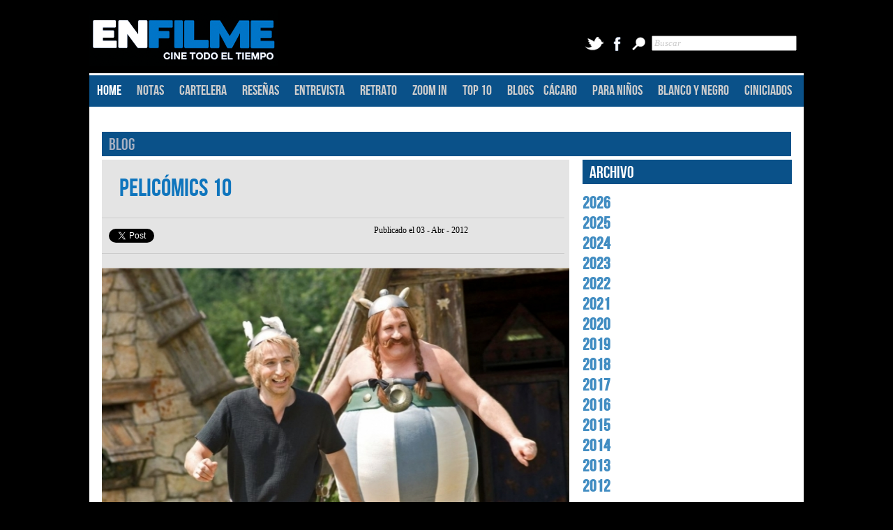

--- FILE ---
content_type: text/html; charset=utf-8
request_url: https://enfilme.com/blog/pelicomics/pelicomics-10
body_size: 160716
content:
<!DOCTYPE html PUBLIC "-//W3C//DTD XHTML 1.0 Transitional//EN" "http://www.w3.org/TR/xhtml1/DTD/xhtml1-transitional.dtd">
<html xmlns="http://www.w3.org/1999/xhtml">
<head><meta http-equiv="Content-Type" content="text/html; charset=windows-1252">
<!-- Google Tag Manager -->
<script>(function(w,d,s,l,i){w[l]=w[l]||[];w[l].push({'gtm.start':
new Date().getTime(),event:'gtm.js'});var f=d.getElementsByTagName(s)[0],
j=d.createElement(s),dl=l!='dataLayer'?'&l='+l:'';j.async=true;j.src=
'https://www.googletagmanager.com/gtm.js?id='+i+dl;f.parentNode.insertBefore(j,f);
})(window,document,'script','dataLayer','GTM-TNP377T');</script>
<!-- End Google Tag Manager �>

<!-- Global site tag (gtag.js) - Google Analytics -->
<!-- DDlete
<script async src="https://www.googletagmanager.com/gtag/js?id=UA-42934746-1"></script>
<script>
window.dataLayer = window.dataLayer || [];
function gtag(){dataLayer.push(arguments);}
gtag('js', new Date());
gtag('config', 'UA-42934746-1');
</script>
<script async src="//pagead2.googlesyndication.com/pagead/js/adsbygoogle.js"></script> <script> (adsbygoogle = window.adsbygoogle || []).push({ google_ad_client: "ca-pub-5832351149025577", enable_page_level_ads: true }); </script>
-->
<!-- Facebook Pixel Code -->
<script>
!function(f,b,e,v,n,t,s)
{if(f.fbq)return;n=f.fbq=function(){n.callMethod?
n.callMethod.apply(n,arguments):n.queue.push(arguments)};
if(!f._fbq)f._fbq=n;n.push=n;n.loaded=!0;n.version='2.0';
n.queue=[];t=b.createElement(e);t.async=!0;
t.src=v;s=b.getElementsByTagName(e)[0];
s.parentNode.insertBefore(t,s)}(window, document,'script',
'https://connect.facebook.net/en_US/fbevents.js');
fbq('init', '1649753388657600');
fbq('track', 'PageView');
</script>
<noscript><img height="1" width="1" style="display:none"
src="https://www.facebook.com/tr?id=1649753388657600&ev=PageView&noscript=1"
/></noscript>
<!-- End Facebook Pixel Code -->

<title>Pelicómics 10  - ENFILME.COM </title>
<meta name="author" content="Enfilme.com" /><meta name="distribution" content="global"/>
<meta name="owner" content="Enfilme.com" />
<!-- INFORMACI�N DE FACEBOOK -->
<link href="https://enfilme.com/img/content/5f063b15df187975d16abd22416747a771_675_489.jpg" rel="image_src" />
<meta property="og:title" content="Pelicómics 10  - ENFILME.COM " />
<meta property="og:description" content="Ast�rix y Ob�lix: Dios salve Breta�a, ser� el t�tulo de la cuarta entrega cinematogr�fica en imagen real de las aventuras de los personajes creados por Ren� Goscinny y Albert Uderzo." />
<meta property="og:image" content="https://enfilme.com/img/content/5f063b15df187975d16abd22416747a771_675_489.jpg" />
<meta property="og:url" content="http://enfilme.com/blog/pelicomics/pelicomics-10" />
<!-- INFORMACI�N DE FACEBOOK -->
<meta name="keywords" content="Astérix y Obélix: Dios salve Bretaña, I, Frankenstein, Akira, Lone Wolf and Cub, Hombres de negro 3, The Avengers, The Dark Knight Rises, Liam Neeson,, pel�culas, comics, superh�roes, cine" />
<meta name="description" content="Ast�rix y Ob�lix: Dios salve Breta�a, ser� el t�tulo de la cuarta entrega cinematogr�fica en imagen real de las aventuras de los personajes creados por Ren� Goscinny y Albert Uderzo." />
<base href="https://enfilme.com/" />
<link href="SpryAssets/SpryMenuBarHorizontal.css" rel="stylesheet" type="text/css" />
<script src="SpryAssets/SpryMenuBar.js" type="text/javascript"></script>
	    	<link href="styles/structure.php" rel="stylesheet" type="text/css" />
       
    
<!-- CAROUSEL SLIDER -->
<link rel ="stylesheet" type = "text/css" href = "slider/jquery.openCarousel.css"/> <!-- In your projects, be sure to include this css file -->
<link rel ="stylesheet" type = "text/css" href = "slider/style_demo.css"/>
<!-- This is just for these demos specifically -->
<script src="slider/jquery-1.9.1.min.js"></script> <!-- Include jQuery, duh! -->
<script type="text/javascript" src="slider/jquery.openCarousel.js"></script>
<script src="SpryAssets/SpryTabbedPanels.js" type="text/javascript"></script>
<link href="SpryAssets/SpryTabbedPanels.css" rel="stylesheet" type="text/css" />
<script type="text/javascript">
function MM_jumpMenu(targ,selObj,restore){ //v3.0
  eval(targ+".location='"+selObj.options[selObj.selectedIndex].value+"'");
  if (restore) selObj.selectedIndex=0;
}
</script>
<!-- And also include the js file -->
<!-- END CAROUSEL SLIDER -->
<!--
<link rel="stylesheet" type="text/css" href="boxslider/jquery.bxslider.css"/>
<link rel="stylesheet" type="text/css" href="boxslider/jquery.bxslider_1.css"/>
-->
<link rel="stylesheet" type="text/css" href="boxslider/jquery.bxslider_2.css"/>
<!--
<script async src="//pagead2.googlesyndication.com/pagead/js/adsbygoogle.js"></script>
<script>
(adsbygoogle = window.adsbygoogle || []).push({
google_ad_client: "ca-pub-5832351149025577",
enable_page_level_ads: true
});
</script>
-->
<script type="text/javascript" src="boxslider/jquery.bxslider.js"></script>
<script type="text/javascript" src="boxslider/jquery.bxslider.min.js"></script>
<link rel="stylesheet" type="text/css" href="styles/Publicity.css">
<script type="text/javascript" src="styles/Publicity.js"></script>
<link href="favicon.ico" rel="shortcut icon" />
</head>
<body>
<!-- Google Tag Manager (noscript) -->
<!-- DDlete
<noscript><iframe src="https://www.googletagmanager.com/ns.html?id=GTM-TNP377T"
height="0" width="0" style="display:none;visibility:hidden"></iframe></noscript>
-->
<!-- End Google Tag Manager (noscript) -->
<div class="menu_backgrounds"></div>
<div class="div_line_backgrounds"></div>
<div class="general_container"> <!-- START GENERAL CONTAINER -->
	<div class="pub_top"> <!-- START HEADER PUBLICITY -->
          </div> <!-- END HEADER PUBLICITY -->
    
    <div class="header"> <!-- START HEADER CONTAINER -->
    	<div class="header_left">
        <a href="http://enfilme.com">
        <img src="img/static/logo_enfilme.png" width="271" height="86" />
        </a>
        </div>



        <form action="busquedas" method="post">
      <div class="header_right" style="width:305px;"><a href="https://twitter.com/enfilme"><img src="img/static/TwitterIcon.png" width="28" height="25" class="social_media_icons" alt="twitter" /></a>
        <a href="http://www.facebook.com/enfilme"><img src="img/static/FacebookIcon2.png" width="28" height="25" class="social_media_icons" alt="facebook" /></a>
        <img src="img/static/SearchIcon.png" width="28" height="25" class="social_media_icons" alt="buscar" />
        <input type="text" name="Criterio" value="Buscar" onFocus="if(!this._haschanged){this.value=''};this._haschanged=true;" class="txt_georgia txt_italic txt_gray" style="width:200px;"></div>
        </form>
    </div>
    
     <!-- END HEADER CONTAINER -->
    
    <div class="div_line"></div>
    
        <div class="menu"> <!-- START MENU CONTAINER -->
<ul id="MenuBar1" class="MenuBarHorizontal">
        <li><a href="https://enfilme.com/" class="MenuBarItemSubmenu" style="color:#FFF;">HOME</a>        </li>
        <li><a href="https://enfilme.com/notas-del-dia" class="MenuBarItemSubmenu">NOTAS</a></li>
        <li><a href="https://enfilme.com/en-cartelera" class="MenuBarItemSubmenu MenuBarItemSubmenu">CARTELERA</a></li>
        <li><a class="MenuBarItemSubmenu">RESE&Ntilde;AS</a>
        <ul>
            <li><a href="resenas/en-pantalla" id="SubMenuItems0">EN PANTALLA</a></li>
            <!-- <li><a href="resenas/en-casa" id="SubMenuItems0">EN CASA</a></li>-->
            <li><a href="resenas/soundtrack" id="SubMenuItems0">SOUNDTRACK</a></li>
           <!--  <li><a href="https://enfilme.com/enlatadas" id="SubMenuItems0">ENLATADAS</a></li> -->
        </ul>
        </li>
        <li><a href="https://enfilme.com/entrevista" class="MenuBarItemSubmenu">ENTREVISTA</a></li>
        <li><a href="https://enfilme.com/retrato" class="MenuBarItemSubmenu">RETRATO</a></li>
        <li><a href="https://enfilme.com/zoom-in" class="MenuBarItemSubmenu">ZOOM IN</a></li>
        <li><a href="https://enfilme.com/top-10" class="MenuBarItemSubmenu">TOP 10</a></li>
        <li><a href="https://enfilme.com/blog" class="MenuBarItemSubmenu" style="width:30px;">BLOGS</a>
		<ul>
        	<li> <a href="blog/pelicomics" id="SubMenuItems0">PELICOMICS</a></li>
            <li><a href="blog/the-f-scene" id="SubMenuItems0"> THE F SCENE </a></li>
            <li> <a href="blog/ricardo-pohlenz" id="SubMenuItems0">RICARDO POHLENZ </a></li>
            <li> <a href="blog/encuadre" id="SubMenuItems0">ENCUADRE</a> </li>
            <li> <a href="blog/cacaro" id="SubMenuItems0">C&Aacute;CARO</a></li>
         </ul>
        
        </li>
        <li><a href="https://enfilme.com/cacaro" class="MenuBarItemSubmenu">C&Aacute;CARO</a></li>
        <li><a href="https://enfilme.com/para-ninos" class="MenuBarItemSubmenu">PARA NI&Ntilde;OS</a></li>
        <li><a href="https://enfilme.com/blanco-y-negro" class="MenuBarItemSubmenu">BLANCO Y NEGRO</a></li>
        <li><a  class="MenuBarItemSubmenu">CINICIADOS</a>
         <ul>
            <li><a href="ciniciados/animacion" id="SubMenuItems0">ANIMACION</a></li>
            <li><a href="ciniciados/a-escala" id="SubMenuItems0">A ESCALA</a></li>
            <li><a href="ciniciados/documentales" id="SubMenuItems0">DOCUMENTAL </a></li>
            <li><a href="ciniciados/altavoz" id="SubMenuItems0">ALTAVOZ</a></li>
            <li><a href="ciniciados/de-culto" id="SubMenuItems0">DE CULTO</a></li>
            <li><a href="ciniciados/de-perfil" id="SubMenuItems0">DE PERFIL</a></li>
            <li><a href="ciniciados/abc-del-cine" id="SubMenuItems0">ABC-DE-CINE</a></li>
            <li><a href="ciniciados/festivales" id="SubMenuItems0">FESTIVALES</a></li>
            <li><a href="ciniciados/crew" id="SubMenuItems0">CREW</a></li>   
            <li><a href="cine-y-clubes" id="SubMenuItems0">CINE Y CLUBES</a></li>
            <li><a href="convocatorias" id="SubMenuItems0">CONVOCATORIAS</a></li>         
        </ul>
        </li>
      </ul>
    </div> <!-- END MENU CONTAINER -->
    	<div class="background_content">
    <div class="margin_extended">
if ($skins_show == "0") {?>
<div class="styles_title_tables txt_bebas txt_size26 txt_white standard_margin">
<span class="txt_blue_light txt_left "> BLOG </span>
</div>
<!-- ENTREVISTA IMG -->
<div class="standard_margin" style="margin-top:-5px;">
</div>
<!-- ENTREVISTA IMG -->
<!-- LADO IZQUIERDO -->
<div class="background_gray" style="width:670px; margin-top:5px; margin-left:5px; float:left;">


     <!-- NOMBRE DE LA PEL&iacute;CULA -->
    <div class="txt_bebas txt_size36 txt_blue" style="margin-top:20px; margin-left:25px; margin-bottom:20px;"> Pelicómics 10 </div>
    <div class="encartelera_pub_by txt_black txt_georgia txt_size12"> 
    <div class="social_media_content">
    <div style="float:left;">
    <!-- LINKS COMPARTE -->
<div style="float:right; width:380px; padding-top:5px;">

<!-- SHARE TWITTER -->

<div style="width:100px; float:left;">



<a href="https://twitter.com/share" class="twitter-share-button" data-url="http://enfilme.com/blog/pelicomics/pelicomics-10" data-via="EnFilme" data-lang="es">Twittear</a>

</div>

<script>!function(d,s,id){var js,fjs=d.getElementsByTagName(s)[0],p=/^http:/.test(d.location)?'http':'https';if(!d.getElementById(id)){js=d.createElement(s);js.id=id;js.src=p+'://platform.twitter.com/widgets.js';fjs.parentNode.insertBefore(js,fjs);}}(document, 'script', 'twitter-wjs');</script> 

<!-- FINALIZA SHARE TWITTER -->

<!-- SHARE G+ -->

<div style="width:70px; float:left;">

<!-- Place this tag where you want the +1 button to render. -->

<div class="g-plusone" data-href="http://enfilme.com/blog/pelicomics/pelicomics-10" data-size="medium" ></div>



<!-- Place this tag after the last +1 button tag. -->

<script type="text/javascript">

  window.___gcfg = {lang: 'es-419'};



  (function() {

    var po = document.createElement('script'); po.type = 'text/javascript'; po.async = true;

    po.src = 'https://apis.google.com/js/plusone.js';

    var s = document.getElementsByTagName('script')[0]; s.parentNode.insertBefore(po, s);

  })();

</script>

</div>

<!-- FINALIZA SHARE G+ -->

<!-- SHARE FACEBOOK -->

<div class="fb-like" data-href="http://enfilme.com/blog/pelicomics/pelicomics-10" data-width="80" data-layout="button_count" data-action="like" data-show-faces="true" data-share="true"></div>

<!-- FINALIZA SHARE FACEBOOK -->

</div><!-- FINALIZA LINKS COMPARTE -->
</div>
    </div>
    Publicado el 03 - Abr - 2012<br>
<br>
 <!--por <span class="txt_blue"> @JuanP&eacute;rez  </span> -->
    </div>
    <div class="content_divider"> &nbsp;</div>
    

    <div class="content_divider"> &nbsp;</div>
    <div class="slider">
<img src="img/content/5f063b15df187975d16abd22416747a771_675_489.jpg" width="670" height="489" alt="Ast�rix y Ob�lix: Dios salve Breta�a, ser� el t�tulo de la cuarta entrega cinematogr�fica en imagen real de las aventuras de los personajes creados por Ren� Goscinny y Albert Uderzo. - ENFILME.COM " title=" Pelicómics 10 - ENFILME.COM "  />
</div>
<!-- FINALIZA SLIDER -->
<div class="encartelera_pub_by txt_black txt_georgia txt_size12"></div>
    <div class="txt_size14 txt_black txt_georgia txt_justify" style="width:624px; margin-left:20px; margin-right:20px;">
   <p style="text-align: justify;"><span style="font-family: Arial; font-size: 14px; color: #000000;">Por Enrique S&aacute;nchez (@RikyTravolta)</span></p>
<p style="text-align: justify;"><span style="font-family: Arial; font-size: 14px; color: #000000;"><em>Ast&eacute;rix y Ob&eacute;lix: Dios salve Breta&ntilde;a</em>, ser&aacute; el t&iacute;tulo de la cuarta entrega cinematogr&aacute;fica en imagen real de las aventuras de los personajes creados por <strong>Ren&eacute; Goscinny y Albert Uderzo</strong>, la cual estar&aacute; basada en el c&oacute;mic de 1966, <em>Ast&eacute;rix en Breta&ntilde;a</em>.  Esta vez veremos a Julio C&eacute;sar desembarcar en Inglaterra, donde a&uacute;n  existe oposici&oacute;n al Imperio Romano, y cuando la situaci&oacute;n se pone  dif&iacute;cil, los habitantes se ven en la necesidad de pedir ayuda a la  irreverente pareja de galos.</span></p>
<p><span style="font-family: Arial; font-size: 14px; color: #000000;">Ha comenzado el rodaje de <em>I, Frankenstein</em>, la cinta basada en la novela gr&aacute;fica de <strong>Kevin Grievioux </strong>que,  adem&aacute;s de Frankenstein, retoma a otros personajes como el Hombre  Invisible, el Jorobado de Notre Dame, Dr&aacute;cula y Dr. Jekyll y Mr Hyde, y  los ubica en la &eacute;poca actual. La pel&iacute;cula ser&aacute; dirigida por <strong>Stuart Beattie</strong> (<em>30 Days of Night, Australia</em>) y estar&aacute; protagonizada por <strong>Aaron Eckhart y Bill Nighy</strong>. <br /></span></p>
<p style="text-align: justify;"><span style="font-family: Arial; font-size: 14px; color: #000000;">El actor <strong>Toby Kebbell</strong> (<em>Caballo de guerra</em>, <em>Furia de titanes 2</em>) habl&oacute; sobre el proyecto de la adaptaci&oacute;n cinematogr&aacute;fica de <em>Akira</em>, en donde el joven ingl&eacute;s hab&iacute;a sido contratado para interpretar a <strong>Tetsuo</strong>.  Dijo que la historia est&aacute; sufriendo grandes cambios a manos de la gente  de Warner Bros, como, por ejemplo, convertir a Tetsuo en hermano de  Kaneda. El proyecto ha tenido muchos problemas, y ahora el presupuesto  se ha acortado considerablemente (de $150 a $90 millones de d&oacute;lares);  esto explicar&iacute;a por qu&eacute; en el pasado no se pudo llegar a un acuerdo con  actores como <strong>Leonardo DiCaprio, Morgan Freeman, Gary Oldman y Keanu Reeves</strong>.</span></p>
<p style="text-align: justify;"><span style="font-family: Arial; font-size: 14px; color: #000000;">A m&aacute;s de cuarenta a&ntilde;os de la publicaci&oacute;n del manga <em>Lone Wolf and Cub</em>,  Hollywood por fin puso en marcha una adaptaci&oacute;n cinematogr&aacute;fica de la  historia de Ogami Itt&#333; y su hijo Daigor&#333;. Checa los detalles en nuestra <a href="http://www.enfilme.com/NotasDelDia/lonewolfandcub/" target="_self">nota</a>.</span></p>
<p style="text-align: justify;"><span style="font-family: Arial; font-size: 14px; color: #000000;">Ayer sali&oacute; el primer<a href="http://www.youtube.com/watch?v=pC58GOdb3rA" target="_self"> spot </a>para televisi&oacute;n de la tercera entrega de <em>Hombres de negro</em>, basada en el c&oacute;mic de <strong>Lowell Cunnigham y Sandy Carruthers</strong> del mismo nombre. Tambi&eacute;n sali&oacute; un <a href="http://www.youtube.com/watch?v=J0qXUwdsH3U" target="_self">spot </a>de <em>The Avengers</em>, en donde se puede ver con m&aacute;s detalle el ej&eacute;rcito de Loki, y una amena discusi&oacute;n entre el villano y Iron Man.</span></p>
<p style="text-align: justify;"><span style="font-family: Arial; font-size: 14px; color: #000000;"><strong>Marvel Studios</strong> anunci&oacute; ayer que realizar&aacute; funciones exclusivas en las ciudades con m&aacute;s fan&aacute;ticos de <em>The Avengers</em> en Facebook. Ya est&aacute; programada una funci&oacute;n especial el 14 de abril en  Los Angeles, Nueva York, Chicago, Houston y Miami (las ciudades en  Estados Unidos con mayor cantidad de fans de <em>The Avengers</em>), y ahora se programa una nueva promoci&oacute;n donde se escoger&aacute;n otras ciudades alrededor del mundo. Revisa la <a href="http://marvel.com/news/story/18426/special_avengers_fan_screenings_april_14#ixzz1quvk1DCv" target="_self">p&aacute;gina oficial</a> de Marvel y el <a href="https://www.facebook.com/avengers" target="_self">sitio</a> en Facebook para conocer las bases de la convocatoria.</span></p>
<p><span style="font-family: Arial; font-size: 14px; color: #000000;">La p&aacute;gina de <a href="http://www.comicconnect.com/" target="_self">ComicConnect</a> ha puesto en subasta el cheque que la editorial Detective Comics entreg&oacute; a <strong>Jerry Siegel y Joe Shuster</strong> en 1932 por los derechos del personaje de Superman. Las ofertas por el  cheque de $130 d&oacute;lares ya est&aacute;n por encima de los $31 000 d&oacute;lares,  cantidad que seguramente seguir&aacute; aumentando hasta el 16 de abril, cuando  termine la subasta. <br /></span></p>
<p style="text-align: justify;"><span style="font-family: Arial; font-size: 14px; color: #000000;">Ya est&aacute; confirmado el regreso de <strong>Liam Neeson </strong>como Ra&rsquo;s al Ghul en <em>The Dark Knight Rises</em>. Checa nuestra <a href="http://www.enfilme.com/NotasDelDia/rasalghulliam/" target="_self">nota</a>. Y como regalo les dejamos otro tributo de los fans a una de las pel&iacute;culas m&aacute;s esperadas del a&ntilde;o: el trailer lego de <em>The Dark Knight Rises</em>.</span></p>
<p>&nbsp;</p>
<p><iframe src="http://www.youtube.com/embed/ONebtUty3AI" width="560" height="315"></iframe></p>
<p>&nbsp;</p>
<p>&nbsp;</p>
<p><iframe src="http://www.youtube.com/embed/J0qXUwdsH3U" width="560" height="315"></iframe></p>
<p>&nbsp;</p>
<p>&nbsp;</p>
<p><iframe src="http://www.youtube.com/embed/pC58GOdb3rA" width="560" height="315"></iframe></p>
</div>

  <div class="encartelera_pub_by txt_black txt_georgia txt_size12"> 
  <span class="txt_black txt_bold"> TAGS </span>
 <a href="busqueda/Astérix-y-Obélix:-Dios-salve-Bretaña">Astérix y Obélix: Dios salve Bretaña</a>,<a href="busqueda/I"> I</a>,<a href="busqueda/Frankenstein"> Frankenstein</a>,<a href="busqueda/Akira"> Akira</a>,<a href="busqueda/Lone-Wolf-and-Cub"> Lone Wolf and Cub</a>,<a href="busqueda/Hombres-de-negro-3"> Hombres de negro 3</a>,<a href="busqueda/The-Avengers"> The Avengers</a>,<a href="busqueda/The-Dark-Knight-Rises"> The Dark Knight Rises</a>,<a href="busqueda/Liam-Neeson"> Liam Neeson</a>,<a href="busqueda/"></a>,  </div>    
 <div class="element_separator"> &nbsp;</div>
 <div class="background_gray" style="width:625px; height:35px; ">
<div class="styles_title_tables txt_bebas txt_size24 txt_white" style="width:100px; float:left;"> COMPARTE: </div>
<!-- INICIA COMPARTE -->
<div style="float:left; width:380px; padding-top:5px;">


<!-- SHARE TWITTER -->

<div style="width:100px; float:left;">

<a href="https://twitter.com/share" class="twitter-share-button"  data-url="http://enfilme.com/blog/pelicomics/pelicomics-10"  data-via="enfilme" data-lang="es">Twittear</a>

</div>

<script>!function(d,s,id){var js,fjs=d.getElementsByTagName(s)[0],p=/^http:/.test(d.location)?'http':'https';if(!d.getElementById(id)){js=d.createElement(s);js.id=id;js.src=p+'://platform.twitter.com/widgets.js';fjs.parentNode.insertBefore(js,fjs);}}(document, 'script', 'twitter-wjs');</script> 

<!-- FINALIZA SHARE TWITTER -->

<!-- SHARE G+ -->

<div style="width:70px; float:left;">

<!-- Place this tag where you want the +1 button to render. -->

<div class="g-plusone" data-href="http://enfilme.com/blog/pelicomics/pelicomics-10" data-size="medium" ></div>



<!-- Place this tag after the last +1 button tag. -->

<script type="text/javascript">

  window.___gcfg = {lang: 'es-419'};



  (function() {

    var po = document.createElement('script'); po.type = 'text/javascript'; po.async = true;

    po.src = 'https://apis.google.com/js/plusone.js';

    var s = document.getElementsByTagName('script')[0]; s.parentNode.insertBefore(po, s);

  })();

</script>

</div>

<!-- FINALIZA SHARE G+ -->

<!-- SHARE FACEBOOK -->
<div class="fb-like" data-href="http://enfilme.com/blog/pelicomics/pelicomics-10" data-width="80" data-layout="button_count" data-action="like" data-show-faces="true" data-share="true"></div>

<!-- FINALIZA SHARE FACEBOOK -->

</div><!-- FINALIZA COMPARTE -->
</div></div>
<div class="txt_gray" style="width:670px; margin-top:5px; margin-left:5px; float:left;">
     <div class="element_separator" style="margin-top:15px;"> &nbsp;</div>
 	<div style="width:670px; height:72px;"> 
    <div class="background_gray txt_black " style="width:350px; height:70px; float:left; padding-left:1px; ">
	    <!-- ANTERIOR -->    
        <a href="blog/pelicomics/pelicomics-9">
<table width="100%"  cellspacing="0" cellpadding="0" border="0" class="background_gray">
  <tr>
    <td width="18">
        <div style="cursor:pointer;"> 
        <img src="img/content/back_estrenos.png" width="18" height="70" />
         </div>
	</td>
    <td width="70">
	    <img src="img/content/3bb9fce85b20dc88d80ab5947d5b73bf21_100_100.jpg" width="70" height="70" />
    </td>
    <td  >
        <table> 
            <tr> <td class="txt_bebas txt_size18 txt_black"> <div style="margin-left:10px; margin-top:-22px; "> ANTERIOR </div></td> </tr>
            <tr> <td> <br /><br /><br />
            <div class="txt_georgia txt_size12 txt_italic txt_black " style="margin-top:-53px; margin-left:10px; ">
               Pelicómics 9                </div>
			</td>
            </tr>
		</table>
                </td>
                </tr>
        </table>
         </a>
      </div>
    <div class="background_gray txt_black" style="width:300px; height:70px; float:right;">

    <!-- SIGUIENTE -->
    <a href="blog/pelicomics/pelicomics-11">
<table width="100%"  cellspacing="0" cellpadding="0" border="0" class="background_gray">
  <tr>
    <td >
        <table> 
            <tr> <td class="txt_bebas txt_size18 txt_black"> <div style="margin-left:10px; margin-top:-22px; "> SIGUIENTE </div></td> </tr>
            <tr> <td> <br /><br /><br />
            <div class="txt_georgia txt_size12 txt_italic txt_black " style="margin-top:-53px; margin-left:10px; ">
               Pelicómics 11                </div>
			</td>
            </tr>
		</table>
        </td>
<td width="70">
	    <img src="img/content/fc68fff251b8f4756def7ad32e17066c44_100_100.jpg" width="70" height="70" />
    </td>
	    <td width="18">
        <div style="cursor:pointer;"> 

        <img src="img/content/forward_estrenos.png" width="18" height="70" />

         </div>
	</td>
      </tr>
      </table>
      </a>
    </div>

    </div> 
    <div class="element_separator "> &nbsp;</div>    <div class="element_separator "> &nbsp;</div>    <div class="element_separator "> &nbsp;</div>	    <div class="element_separator "> &nbsp;</div>    <div class="element_separator "> &nbsp;</div>    <div class="element_separator "> &nbsp;</div>	
        <div class="element_separator "> &nbsp;</div>    <div class="element_separator "> &nbsp;</div>    <div class="element_separator "> &nbsp;</div>	
<!-- POST RELACIONADOS Y COMENTARIOS -->
<div class="background_gray txt_black" style="width:670px; ">
    <div class="styles_title_tables txt_bebas txt_size24 txt_white" style="width:660px;"> POST RELACIONADOS </div>
    <div class="element_separator" style="margin-top:15px;"> &nbsp;</div>
	<div class="txt_georgia txt_italic txt_size12" style="height:190px;" >
        <div style="width:140px; float:left; margin-left:19px; "> 
        
        
        <a href="notas-del-dia/el-primer-filme-de-tarantino-my-best-friends-birthday">
        <img src="img/content/7d915ba8cef06bd758d3ccbb378aae3a70_143_108.jpeg" width="145" height="105" /></a><br /><br />
        	<a href="/notas-del-dia">
            NOTAS </a> 
            <br />
             El primer filme de Tarantino: My Best Friend’s... 
        </div>
        <div style="width:140px; float:left; margin-left:19px; height:auto;"> 
        <a href="notas-del-dia/the-irishman-de-martin-scorsese-abrira-el-festival-de-cine-de-nueva-york-2019">
        <img src="img/content/the_irishman_Enfilme_216z1_143_108.jpg" width="145" height="105" /></a><br /><br />
        	<a href="/notas-del-dia">
            NOTAS 
            </a>
            <br />
             ‘The Irishman’ de Martin Scorsese abrirá el......        </div>
        <div style="width:140px; float:left; margin-left:19px; height:auto;"> 
        <a href="notas-del-dia/lecciones-de-cocina-con-hayao-miyazaki">
        <img src="img/content/2e8a10e91435c6de89b7f65b6374ac5e19_143_108.jpg" width="145" height="105" /></a><br /><br />
        	<a href="/notas-del-dia">
            NOTAS 
            </a>
            <br />
            Lecciones de cocina con Hayao Miyazaki    </div>
    <div style="width:140px; float:left; margin-left:19px; height:auto;"> 
        <a href="cacaro/tomb-raider">
        <img src="img/content/7a7e3da705810c7cdb73fd8c70e9f34f2_143_108.jpg" width="145" height="105" /></a><br /><br />
        	<a href="/cacaro">
            CACARO 
            </a>
            <br />
            Tomb Raider    </div>
    </div>    
<!-- COMENTARIOS -->
</div>    <div class="element_separator "> &nbsp;</div>    <div class="element_separator "> &nbsp;</div>    <div class="element_separator "> &nbsp;</div>
<div class="background_gray txt_black" style="width:670px; margin-top:15px;">
    <div class="styles_title_tables txt_bebas txt_size24 txt_white" style="width:660px;"> COMENTARIOS </div>
    <div class="element_separator" style="margin-top:15px;"> &nbsp;</div>
<div id="fb-root"></div>
<script>(function(d, s, id) {
  var js, fjs = d.getElementsByTagName(s)[0];
  if (d.getElementById(id)) return;
  js = d.createElement(s); js.id = id;
  js.src = "//connect.facebook.net/es_LA/all.js#xfbml=1";
  fjs.parentNode.insertBefore(js, fjs);
}(document, 'script', 'facebook-jssdk'));</script>
    <div class="fb-comments" data-href="http://enfilme.com/blog/pelicomics/pelicomics-10" data-width="670" data-num-posts="10"></div>
</div>
    
        </div>
<!-- FINALIZA LADO IZQUIERDO -->
<!-- LADO DERECHO -->
<div  style=" width:310px; position:absolute; margin-top:0px; margin-left:689px; " >
	<!-- PUBLICIDAD -->
	<!-- PUBLICIDAD -->
    <div class="standard_margin">
	    </div> 
    <!-- PUBLICIDAD -->
    <!-- MAS ARCHIVO -->
    <script type="text/javascript"> 
$(document).ready(function() {
	// Muestra y oculta los menús
	$('ul li:has(ul)').hover(
		function(e)
		{
			$(this).find('ul').slideDown();
		},
		function(e)
		{
			$(this).find('ul').slideUp();
		}
	);
});
</script>
<div class="txt_georgia txt_italic txt_ txt_size14 txt_black standard_margin " style="font-color:#000;">
	<div class="styles_title_tables txt_bebas txt_size24 txt_white">  ARCHIVO  </div>
		<div class="margin_extended txt_size12" style="">
<table width="220" border="0" cellspacing="0" cellpadding="0">
  <tr>
    <td width="220" style="text-align:left; font-size:15px;  vertical-align:top; padding-left:5px;">
    
<table width="100%" border="0" cellspacing="0" cellpadding="0">
<tr>
	<td> <small>


<script type="text/javascript">

function CambiaFlechas2026(Capa) {

	if (Capa=="FlechaAbajo2026") {
			if (document.getElementById(Capa).style.display== 'inline') {
				document.getElementById(Capa).style.display = 'none';
				document.getElementById("FlechaArriba2026").style.display = 'inline';
			} else {
				document.getElementById(Capa).style.display = 'inline';
				document.getElementById("FlechaArriba2026").style.display = 'none';
			}

	} else {}

}


</script>

<div class="txt_size26 txt_normal txt_bebas" style=" margin-left:-18px;"><a href="javascript:Indice('cust2026');" onclick="CambiaFlechas2026('FlechaAbajo2026');">
						<strong>  
				2026 </strong></a><br />
	</div>

              <div id="cust2026" style="display:none;">

			</div>
<script type="text/javascript">

function CambiaFlechas2025(Capa) {

	if (Capa=="FlechaAbajo2025") {
			if (document.getElementById(Capa).style.display== 'inline') {
				document.getElementById(Capa).style.display = 'none';
				document.getElementById("FlechaArriba2025").style.display = 'inline';
			} else {
				document.getElementById(Capa).style.display = 'inline';
				document.getElementById("FlechaArriba2025").style.display = 'none';
			}

	} else {}

}


</script>

<div class="txt_size26 txt_normal txt_bebas" style=" margin-left:-18px;"><a href="javascript:Indice('cust2025');" onclick="CambiaFlechas2025('FlechaAbajo2025');">
						<strong>  
				2025 </strong></a><br />
	</div>

              <div id="cust2025" style="display:none;">

			</div>
<script type="text/javascript">

function CambiaFlechas2024(Capa) {

	if (Capa=="FlechaAbajo2024") {
			if (document.getElementById(Capa).style.display== 'inline') {
				document.getElementById(Capa).style.display = 'none';
				document.getElementById("FlechaArriba2024").style.display = 'inline';
			} else {
				document.getElementById(Capa).style.display = 'inline';
				document.getElementById("FlechaArriba2024").style.display = 'none';
			}

	} else {}

}


</script>

<div class="txt_size26 txt_normal txt_bebas" style=" margin-left:-18px;"><a href="javascript:Indice('cust2024');" onclick="CambiaFlechas2024('FlechaAbajo2024');">
						<strong>  
				2024 </strong></a><br />
	</div>

              <div id="cust2024" style="display:none;">

			</div>
<script type="text/javascript">

function CambiaFlechas2023(Capa) {

	if (Capa=="FlechaAbajo2023") {
			if (document.getElementById(Capa).style.display== 'inline') {
				document.getElementById(Capa).style.display = 'none';
				document.getElementById("FlechaArriba2023").style.display = 'inline';
			} else {
				document.getElementById(Capa).style.display = 'inline';
				document.getElementById("FlechaArriba2023").style.display = 'none';
			}

	} else {}

}


</script>

<div class="txt_size26 txt_normal txt_bebas" style=" margin-left:-18px;"><a href="javascript:Indice('cust2023');" onclick="CambiaFlechas2023('FlechaAbajo2023');">
						<strong>  
				2023 </strong></a><br />
	</div>

              <div id="cust2023" style="display:none;">

			</div>
<script type="text/javascript">

function CambiaFlechas2022(Capa) {

	if (Capa=="FlechaAbajo2022") {
			if (document.getElementById(Capa).style.display== 'inline') {
				document.getElementById(Capa).style.display = 'none';
				document.getElementById("FlechaArriba2022").style.display = 'inline';
			} else {
				document.getElementById(Capa).style.display = 'inline';
				document.getElementById("FlechaArriba2022").style.display = 'none';
			}

	} else {}

}


</script>

<div class="txt_size26 txt_normal txt_bebas" style=" margin-left:-18px;"><a href="javascript:Indice('cust2022');" onclick="CambiaFlechas2022('FlechaAbajo2022');">
						<strong>  
				2022 </strong></a><br />
	</div>

              <div id="cust2022" style="display:none;">

			</div>
<script type="text/javascript">

function CambiaFlechas2021(Capa) {

	if (Capa=="FlechaAbajo2021") {
			if (document.getElementById(Capa).style.display== 'inline') {
				document.getElementById(Capa).style.display = 'none';
				document.getElementById("FlechaArriba2021").style.display = 'inline';
			} else {
				document.getElementById(Capa).style.display = 'inline';
				document.getElementById("FlechaArriba2021").style.display = 'none';
			}

	} else {}

}


</script>

<div class="txt_size26 txt_normal txt_bebas" style=" margin-left:-18px;"><a href="javascript:Indice('cust2021');" onclick="CambiaFlechas2021('FlechaAbajo2021');">
						<strong>  
				2021 </strong></a><br />
	</div>

              <div id="cust2021" style="display:none;">

			</div>
<script type="text/javascript">

function CambiaFlechas2020(Capa) {

	if (Capa=="FlechaAbajo2020") {
			if (document.getElementById(Capa).style.display== 'inline') {
				document.getElementById(Capa).style.display = 'none';
				document.getElementById("FlechaArriba2020").style.display = 'inline';
			} else {
				document.getElementById(Capa).style.display = 'inline';
				document.getElementById("FlechaArriba2020").style.display = 'none';
			}

	} else {}

}


</script>

<div class="txt_size26 txt_normal txt_bebas" style=" margin-left:-18px;"><a href="javascript:Indice('cust2020');" onclick="CambiaFlechas2020('FlechaAbajo2020');">
						<strong>  
				2020 </strong></a><br />
	</div>

              <div id="cust2020" style="display:none;">

			</div>
<script type="text/javascript">

function CambiaFlechas2019(Capa) {

	if (Capa=="FlechaAbajo2019") {
			if (document.getElementById(Capa).style.display== 'inline') {
				document.getElementById(Capa).style.display = 'none';
				document.getElementById("FlechaArriba2019").style.display = 'inline';
			} else {
				document.getElementById(Capa).style.display = 'inline';
				document.getElementById("FlechaArriba2019").style.display = 'none';
			}

	} else {}

}


</script>

<div class="txt_size26 txt_normal txt_bebas" style=" margin-left:-18px;"><a href="javascript:Indice('cust2019');" onclick="CambiaFlechas2019('FlechaAbajo2019');">
						<strong>  
				2019 </strong></a><br />
	</div>

              <div id="cust2019" style="display:none;">

			</div>
<script type="text/javascript">

function CambiaFlechas2018(Capa) {

	if (Capa=="FlechaAbajo2018") {
			if (document.getElementById(Capa).style.display== 'inline') {
				document.getElementById(Capa).style.display = 'none';
				document.getElementById("FlechaArriba2018").style.display = 'inline';
			} else {
				document.getElementById(Capa).style.display = 'inline';
				document.getElementById("FlechaArriba2018").style.display = 'none';
			}

	} else {}

}


</script>

<div class="txt_size26 txt_normal txt_bebas" style=" margin-left:-18px;"><a href="javascript:Indice('cust2018');" onclick="CambiaFlechas2018('FlechaAbajo2018');">
						<strong>  
				2018 </strong></a><br />
	</div>

              <div id="cust2018" style="display:none;">

			</div>
<script type="text/javascript">

function CambiaFlechas2017(Capa) {

	if (Capa=="FlechaAbajo2017") {
			if (document.getElementById(Capa).style.display== 'inline') {
				document.getElementById(Capa).style.display = 'none';
				document.getElementById("FlechaArriba2017").style.display = 'inline';
			} else {
				document.getElementById(Capa).style.display = 'inline';
				document.getElementById("FlechaArriba2017").style.display = 'none';
			}

	} else {}

}


</script>

<div class="txt_size26 txt_normal txt_bebas" style=" margin-left:-18px;"><a href="javascript:Indice('cust2017');" onclick="CambiaFlechas2017('FlechaAbajo2017');">
						<strong>  
				2017 </strong></a><br />
	</div>

              <div id="cust2017" style="display:none;">

			</div>
<script type="text/javascript">

function CambiaFlechas2016(Capa) {

	if (Capa=="FlechaAbajo2016") {
			if (document.getElementById(Capa).style.display== 'inline') {
				document.getElementById(Capa).style.display = 'none';
				document.getElementById("FlechaArriba2016").style.display = 'inline';
			} else {
				document.getElementById(Capa).style.display = 'inline';
				document.getElementById("FlechaArriba2016").style.display = 'none';
			}

	} else {}

}


</script>

<div class="txt_size26 txt_normal txt_bebas" style=" margin-left:-18px;"><a href="javascript:Indice('cust2016');" onclick="CambiaFlechas2016('FlechaAbajo2016');">
						<strong>  
				2016 </strong></a><br />
	</div>

              <div id="cust2016" style="display:none;">

			</div>
<script type="text/javascript">

function CambiaFlechas2015(Capa) {

	if (Capa=="FlechaAbajo2015") {
			if (document.getElementById(Capa).style.display== 'inline') {
				document.getElementById(Capa).style.display = 'none';
				document.getElementById("FlechaArriba2015").style.display = 'inline';
			} else {
				document.getElementById(Capa).style.display = 'inline';
				document.getElementById("FlechaArriba2015").style.display = 'none';
			}

	} else {}

}


</script>

<div class="txt_size26 txt_normal txt_bebas" style=" margin-left:-18px;"><a href="javascript:Indice('cust2015');" onclick="CambiaFlechas2015('FlechaAbajo2015');">
						<strong>  
				2015 </strong></a><br />
	</div>

              <div id="cust2015" style="display:none;">

<script type="text/javascript">
				function Indice(Capa) {
					if (document.getElementById(Capa).style.display == 'none') {
						document.getElementById(Capa).style.display = 'block';
						document.getElementById('Text'+Capa).innerHTML = '<img src="img/flecha_arriba.png"> 201505';
					} else {
						document.getElementById(Capa).style.display = 'none';
						document.getElementById('Text'+Capa).innerHTML = '<img src="img/flecha_abajo.png"> 201505';
					}
				}
</script>
<script type="text/javascript">

function CambiaFlechas201505(Capa) {

	if (Capa=="FlechaAbajo201505") {
			if (document.getElementById(Capa).style.display== 'inline') {
				document.getElementById(Capa).style.display = 'none';
				document.getElementById("FlechaArriba201505").style.display = 'inline';
			} else {
				document.getElementById(Capa).style.display = 'inline';
				document.getElementById("FlechaArriba201505").style.display = 'none';
			}

	} else {}

}


</script>
 <div class="txt_size14 txt_italic" style=" margin-left:-17px;">
			<a href="javascript:Indice('cust201505');" onclick="CambiaFlechas201505('FlechaAbajo201505');" >
						<strong>  
				Mayo<small> ( 2 )</small>  </strong></a><br />
				</div>


              <div id="cust201505" style="display:none;  width:270px;">

<div class="txt_size14 txt_georgia txt_normal" style=" margin-left:-5px;  margin-top:3px;">
									 <a href="blog/the-f-scene/los-looks-mas-vistosos-de-cannes2015" style=" color:#000;">* 	 Los looks más vistosos de...</a></div> <div class="txt_size14 txt_georgia txt_normal" style=" margin-left:-5px;  margin-top:3px;">
									 <a href="blog/pelicomics/los-origenes-de-ultron-el-villano-de-avengers-2-y-su-relacion-con-otros-heroes-de-marvel" style=" color:#000;">* 	 Los orígenes de Ultrón, el...</a></div> <br />
</div>								
								<script type="text/javascript">
				function Indice(Capa) {
					if (document.getElementById(Capa).style.display == 'none') {
						document.getElementById(Capa).style.display = 'block';
						document.getElementById('Text'+Capa).innerHTML = '<img src="img/flecha_arriba.png"> 201504';
					} else {
						document.getElementById(Capa).style.display = 'none';
						document.getElementById('Text'+Capa).innerHTML = '<img src="img/flecha_abajo.png"> 201504';
					}
				}
</script>
<script type="text/javascript">

function CambiaFlechas201504(Capa) {

	if (Capa=="FlechaAbajo201504") {
			if (document.getElementById(Capa).style.display== 'inline') {
				document.getElementById(Capa).style.display = 'none';
				document.getElementById("FlechaArriba201504").style.display = 'inline';
			} else {
				document.getElementById(Capa).style.display = 'inline';
				document.getElementById("FlechaArriba201504").style.display = 'none';
			}

	} else {}

}


</script>
 <div class="txt_size14 txt_italic" style=" margin-left:-17px;">
			<a href="javascript:Indice('cust201504');" onclick="CambiaFlechas201504('FlechaAbajo201504');" >
						<strong>  
				Abril<small> ( 1 )</small>  </strong></a><br />
				</div>


              <div id="cust201504" style="display:none;  width:270px;">

<div class="txt_size14 txt_georgia txt_normal" style=" margin-left:-5px;  margin-top:3px;">
									 <a href="blog/pelicomics/[base64]" style=" color:#000;">* 	 113: ¿Hugh Jackman será...</a></div> <br />
</div>								
								<script type="text/javascript">
				function Indice(Capa) {
					if (document.getElementById(Capa).style.display == 'none') {
						document.getElementById(Capa).style.display = 'block';
						document.getElementById('Text'+Capa).innerHTML = '<img src="img/flecha_arriba.png"> 201503';
					} else {
						document.getElementById(Capa).style.display = 'none';
						document.getElementById('Text'+Capa).innerHTML = '<img src="img/flecha_abajo.png"> 201503';
					}
				}
</script>
<script type="text/javascript">

function CambiaFlechas201503(Capa) {

	if (Capa=="FlechaAbajo201503") {
			if (document.getElementById(Capa).style.display== 'inline') {
				document.getElementById(Capa).style.display = 'none';
				document.getElementById("FlechaArriba201503").style.display = 'inline';
			} else {
				document.getElementById(Capa).style.display = 'inline';
				document.getElementById("FlechaArriba201503").style.display = 'none';
			}

	} else {}

}


</script>
 <div class="txt_size14 txt_italic" style=" margin-left:-17px;">
			<a href="javascript:Indice('cust201503');" onclick="CambiaFlechas201503('FlechaAbajo201503');" >
						<strong>  
				Marzo<small> ( 5 )</small>  </strong></a><br />
				</div>


              <div id="cust201503" style="display:none;  width:270px;">

<div class="txt_size14 txt_georgia txt_normal" style=" margin-left:-5px;  margin-top:3px;">
									 <a href="blog/pelicomics/[base64]" style=" color:#000;">* 	 112: Avengers, nuevas...</a></div> <div class="txt_size14 txt_georgia txt_normal" style=" margin-left:-5px;  margin-top:3px;">
									 <a href="blog/ricardo-pohlenz/un-recorrido-largo-e-inutil-por-la-ciudad-de-mexico-a-partir-de-gueros" style=" color:#000;">* 	 Un recorrido largo (e inútil) por...</a></div> <div class="txt_size14 txt_georgia txt_normal" style=" margin-left:-5px;  margin-top:3px;">
									 <a href="blog/pelicomics/[base64]" style=" color:#000;">* 	 111: Fantastic Four, nuevas...</a></div> <div class="txt_size14 txt_georgia txt_normal" style=" margin-left:-5px;  margin-top:3px;">
									 <a href="blog/pelicomics/[base64]" style=" color:#000;">* 	 Pelicómics 110. Últimas noticias...</a></div> <div class="txt_size14 txt_georgia txt_normal" style=" margin-left:-5px;  margin-top:3px;">
									 <a href="blog/pelicomics/109-whedon-y-las-dificultades-de-era-de-ultron-goddard-podria-dirigir-spiderman-michelle-rodriguez-no-estara-en-green-lantern-nuevas-imagenes-de-los-cuatro-fantasticos-jared-leto-casi-como-el-joker" style=" color:#000;">* 	 109: Whedon y las dificultades de...</a></div> <br />
</div>								
								<script type="text/javascript">
				function Indice(Capa) {
					if (document.getElementById(Capa).style.display == 'none') {
						document.getElementById(Capa).style.display = 'block';
						document.getElementById('Text'+Capa).innerHTML = '<img src="img/flecha_arriba.png"> 201502';
					} else {
						document.getElementById(Capa).style.display = 'none';
						document.getElementById('Text'+Capa).innerHTML = '<img src="img/flecha_abajo.png"> 201502';
					}
				}
</script>
<script type="text/javascript">

function CambiaFlechas201502(Capa) {

	if (Capa=="FlechaAbajo201502") {
			if (document.getElementById(Capa).style.display== 'inline') {
				document.getElementById(Capa).style.display = 'none';
				document.getElementById("FlechaArriba201502").style.display = 'inline';
			} else {
				document.getElementById(Capa).style.display = 'inline';
				document.getElementById("FlechaArriba201502").style.display = 'none';
			}

	} else {}

}


</script>
 <div class="txt_size14 txt_italic" style=" margin-left:-17px;">
			<a href="javascript:Indice('cust201502');" onclick="CambiaFlechas201502('FlechaAbajo201502');" >
						<strong>  
				Febrero<small> ( 6 )</small>  </strong></a><br />
				</div>


              <div id="cust201502" style="display:none;  width:270px;">

<div class="txt_size14 txt_georgia txt_normal" style=" margin-left:-5px;  margin-top:3px;">
									 <a href="blog/pelicomics/108-primer-poster-de-age-of-ultron-will-smith-como-deadshot-secuela-de-fight-club-viola-davis-en-suicide-squad" style=" color:#000;">* 	 108: Primer poster de 'Age of...</a></div> <div class="txt_size14 txt_georgia txt_normal" style=" margin-left:-5px;  margin-top:3px;">
									 <a href="blog/ricardo-pohlenz/texas-en-iraq-el-cine-de-propaganda" style=" color:#000;">* 	 Texas en Iraq: el cine de...</a></div> <div class="txt_size14 txt_georgia txt_normal" style=" margin-left:-5px;  margin-top:3px;">
									 <a href="blog/pelicomics/pelicomics-107-hitman-nos-sorprende-con-nuevo-trailer-marvel-encuentra-riesgosa-la-trama-de-guardians-of-the-galaxy-2-deadpool-ahora-cuenta-con-nueva-mascara-joel-kinnaman-en-suicide-squad" style=" color:#000;">* 	 Pelicómics 107: ‘Hitman’ nos...</a></div> <div class="txt_size14 txt_georgia txt_normal" style=" margin-left:-5px;  margin-top:3px;">
									 <a href="blog/pelicomics/pelicomics-106-nuevo-spiderman-angelina-dirigira-captain-marvel-ian-mckellen-en-xmen-candidatos-para-deadpool" style=" color:#000;">* 	 Pelicómics 106: Nuevo Spider-Man;...</a></div> <div class="txt_size14 txt_georgia txt_normal" style=" margin-left:-5px;  margin-top:3px;">
									 <a href="blog/pelicomics/pelicomics-105-astro-boy-las-superheroinas-descender" style=" color:#000;">* 	 Pelicómics 105: Astro Boy, las...</a></div> <div class="txt_size14 txt_georgia txt_normal" style=" margin-left:-5px;  margin-top:3px;">
									 <a href="blog/ricardo-pohlenz/leviathan-monstruos-marinos" style=" color:#000;">* 	Leviathan: monstruos marinos</a></div> <br />
</div>								
								<script type="text/javascript">
				function Indice(Capa) {
					if (document.getElementById(Capa).style.display == 'none') {
						document.getElementById(Capa).style.display = 'block';
						document.getElementById('Text'+Capa).innerHTML = '<img src="img/flecha_arriba.png"> 201501';
					} else {
						document.getElementById(Capa).style.display = 'none';
						document.getElementById('Text'+Capa).innerHTML = '<img src="img/flecha_abajo.png"> 201501';
					}
				}
</script>
<script type="text/javascript">

function CambiaFlechas201501(Capa) {

	if (Capa=="FlechaAbajo201501") {
			if (document.getElementById(Capa).style.display== 'inline') {
				document.getElementById(Capa).style.display = 'none';
				document.getElementById("FlechaArriba201501").style.display = 'inline';
			} else {
				document.getElementById(Capa).style.display = 'inline';
				document.getElementById("FlechaArriba201501").style.display = 'none';
			}

	} else {}

}


</script>
 <div class="txt_size14 txt_italic" style=" margin-left:-17px;">
			<a href="javascript:Indice('cust201501');" onclick="CambiaFlechas201501('FlechaAbajo201501');" >
						<strong>  
				Enero<small> ( 2 )</small>  </strong></a><br />
				</div>


              <div id="cust201501" style="display:none;  width:270px;">

<div class="txt_size14 txt_georgia txt_normal" style=" margin-left:-5px;  margin-top:3px;">
									 <a href="blog/ricardo-pohlenz/un-breve-panorama-completamente-parcial-de-2014" style=" color:#000;">* 	 Un breve panorama (completamente...</a></div> <div class="txt_size14 txt_georgia txt_normal" style=" margin-left:-5px;  margin-top:3px;">
									 <a href="blog/ricardo-pohlenz/costagavras-en-la-ciudad-de-los-deportes" style=" color:#000;">* 	 Costa-Gavras en la Ciudad de los...</a></div> <br />
</div>								
											</div>
<script type="text/javascript">

function CambiaFlechas2014(Capa) {

	if (Capa=="FlechaAbajo2014") {
			if (document.getElementById(Capa).style.display== 'inline') {
				document.getElementById(Capa).style.display = 'none';
				document.getElementById("FlechaArriba2014").style.display = 'inline';
			} else {
				document.getElementById(Capa).style.display = 'inline';
				document.getElementById("FlechaArriba2014").style.display = 'none';
			}

	} else {}

}


</script>

<div class="txt_size26 txt_normal txt_bebas" style=" margin-left:-18px;"><a href="javascript:Indice('cust2014');" onclick="CambiaFlechas2014('FlechaAbajo2014');">
						<strong>  
				2014 </strong></a><br />
	</div>

              <div id="cust2014" style="display:none;">

<script type="text/javascript">
				function Indice(Capa) {
					if (document.getElementById(Capa).style.display == 'none') {
						document.getElementById(Capa).style.display = 'block';
						document.getElementById('Text'+Capa).innerHTML = '<img src="img/flecha_arriba.png"> 201412';
					} else {
						document.getElementById(Capa).style.display = 'none';
						document.getElementById('Text'+Capa).innerHTML = '<img src="img/flecha_abajo.png"> 201412';
					}
				}
</script>
<script type="text/javascript">

function CambiaFlechas201412(Capa) {

	if (Capa=="FlechaAbajo201412") {
			if (document.getElementById(Capa).style.display== 'inline') {
				document.getElementById(Capa).style.display = 'none';
				document.getElementById("FlechaArriba201412").style.display = 'inline';
			} else {
				document.getElementById(Capa).style.display = 'inline';
				document.getElementById("FlechaArriba201412").style.display = 'none';
			}

	} else {}

}


</script>
 <div class="txt_size14 txt_italic" style=" margin-left:-17px;">
			<a href="javascript:Indice('cust201412');" onclick="CambiaFlechas201412('FlechaAbajo201412');" >
						<strong>  
				Diciembre<small> ( 1 )</small>  </strong></a><br />
				</div>


              <div id="cust201412" style="display:none;  width:270px;">

<div class="txt_size14 txt_georgia txt_normal" style=" margin-left:-5px;  margin-top:3px;">
									 <a href="blog/ricardo-pohlenz/antonioni-vuela" style=" color:#000;">* 	Antonioni vuela</a></div> <br />
</div>								
								<script type="text/javascript">
				function Indice(Capa) {
					if (document.getElementById(Capa).style.display == 'none') {
						document.getElementById(Capa).style.display = 'block';
						document.getElementById('Text'+Capa).innerHTML = '<img src="img/flecha_arriba.png"> 201411';
					} else {
						document.getElementById(Capa).style.display = 'none';
						document.getElementById('Text'+Capa).innerHTML = '<img src="img/flecha_abajo.png"> 201411';
					}
				}
</script>
<script type="text/javascript">

function CambiaFlechas201411(Capa) {

	if (Capa=="FlechaAbajo201411") {
			if (document.getElementById(Capa).style.display== 'inline') {
				document.getElementById(Capa).style.display = 'none';
				document.getElementById("FlechaArriba201411").style.display = 'inline';
			} else {
				document.getElementById(Capa).style.display = 'inline';
				document.getElementById("FlechaArriba201411").style.display = 'none';
			}

	} else {}

}


</script>
 <div class="txt_size14 txt_italic" style=" margin-left:-17px;">
			<a href="javascript:Indice('cust201411');" onclick="CambiaFlechas201411('FlechaAbajo201411');" >
						<strong>  
				Noviembre<small> ( 2 )</small>  </strong></a><br />
				</div>


              <div id="cust201411" style="display:none;  width:270px;">

<div class="txt_size14 txt_georgia txt_normal" style=" margin-left:-5px;  margin-top:3px;">
									 <a href="blog/ricardo-pohlenz/interestelar-un-western-que-se-extiende-en-el-tiempo-hasta-morir" style=" color:#000;">* 	 Interestelar: Un western que se...</a></div> <div class="txt_size14 txt_georgia txt_normal" style=" margin-left:-5px;  margin-top:3px;">
									 <a href="blog/ricardo-pohlenz/adios-al-lenguaje-un-affaire-filosofico-en-pelotas-con-perro" style=" color:#000;">* 	 Adiós al lenguaje: Un affaire...</a></div> <br />
</div>								
								<script type="text/javascript">
				function Indice(Capa) {
					if (document.getElementById(Capa).style.display == 'none') {
						document.getElementById(Capa).style.display = 'block';
						document.getElementById('Text'+Capa).innerHTML = '<img src="img/flecha_arriba.png"> 201408';
					} else {
						document.getElementById(Capa).style.display = 'none';
						document.getElementById('Text'+Capa).innerHTML = '<img src="img/flecha_abajo.png"> 201408';
					}
				}
</script>
<script type="text/javascript">

function CambiaFlechas201408(Capa) {

	if (Capa=="FlechaAbajo201408") {
			if (document.getElementById(Capa).style.display== 'inline') {
				document.getElementById(Capa).style.display = 'none';
				document.getElementById("FlechaArriba201408").style.display = 'inline';
			} else {
				document.getElementById(Capa).style.display = 'inline';
				document.getElementById("FlechaArriba201408").style.display = 'none';
			}

	} else {}

}


</script>
 <div class="txt_size14 txt_italic" style=" margin-left:-17px;">
			<a href="javascript:Indice('cust201408');" onclick="CambiaFlechas201408('FlechaAbajo201408');" >
						<strong>  
				Agosto<small> ( 1 )</small>  </strong></a><br />
				</div>


              <div id="cust201408" style="display:none;  width:270px;">

<div class="txt_size14 txt_georgia txt_normal" style=" margin-left:-5px;  margin-top:3px;">
									 <a href="blog/the-f-scene/vestido-para-la-pantalla-charlie-chaplin-y-el-nacimiento-de-un-icono" style=" color:#000;">* 	 Vestido para la pantalla: Charlie...</a></div> <br />
</div>								
								<script type="text/javascript">
				function Indice(Capa) {
					if (document.getElementById(Capa).style.display == 'none') {
						document.getElementById(Capa).style.display = 'block';
						document.getElementById('Text'+Capa).innerHTML = '<img src="img/flecha_arriba.png"> 201407';
					} else {
						document.getElementById(Capa).style.display = 'none';
						document.getElementById('Text'+Capa).innerHTML = '<img src="img/flecha_abajo.png"> 201407';
					}
				}
</script>
<script type="text/javascript">

function CambiaFlechas201407(Capa) {

	if (Capa=="FlechaAbajo201407") {
			if (document.getElementById(Capa).style.display== 'inline') {
				document.getElementById(Capa).style.display = 'none';
				document.getElementById("FlechaArriba201407").style.display = 'inline';
			} else {
				document.getElementById(Capa).style.display = 'inline';
				document.getElementById("FlechaArriba201407").style.display = 'none';
			}

	} else {}

}


</script>
 <div class="txt_size14 txt_italic" style=" margin-left:-17px;">
			<a href="javascript:Indice('cust201407');" onclick="CambiaFlechas201407('FlechaAbajo201407');" >
						<strong>  
				Julio<small> ( 4 )</small>  </strong></a><br />
				</div>


              <div id="cust201407" style="display:none;  width:270px;">

<div class="txt_size14 txt_georgia txt_normal" style=" margin-left:-5px;  margin-top:3px;">
									 <a href="blog/pelicomics/comiccon-2014-avengers-age-of-ultron-interstellar-guillermo-del-toro-y-mas" style=" color:#000;">* 	 Comic-Con 2014: Avengers: Age Of...</a></div> <div class="txt_size14 txt_georgia txt_normal" style=" margin-left:-5px;  margin-top:3px;">
									 <a href="blog/ricardo-pohlenz/paris-es-una-buena-locacion-para-el-pasado-de-un-irani" style=" color:#000;">* 	 París es una buena locación para...</a></div> <div class="txt_size14 txt_georgia txt_normal" style=" margin-left:-5px;  margin-top:3px;">
									 <a href="blog/ricardo-pohlenz/cuando-no-canta-la-hija-de-gainsbourg-sale-en-peliculas-de-lars-von-trier" style=" color:#000;">* 	 Cuando no canta, la hija de...</a></div> <div class="txt_size14 txt_georgia txt_normal" style=" margin-left:-5px;  margin-top:3px;">
									 <a href="blog/ricardo-pohlenz/las-politicas-del-gato-de-shrodinger" style=" color:#000;">* 	 Las políticas del gato de...</a></div> <br />
</div>								
								<script type="text/javascript">
				function Indice(Capa) {
					if (document.getElementById(Capa).style.display == 'none') {
						document.getElementById(Capa).style.display = 'block';
						document.getElementById('Text'+Capa).innerHTML = '<img src="img/flecha_arriba.png"> 201406';
					} else {
						document.getElementById(Capa).style.display = 'none';
						document.getElementById('Text'+Capa).innerHTML = '<img src="img/flecha_abajo.png"> 201406';
					}
				}
</script>
<script type="text/javascript">

function CambiaFlechas201406(Capa) {

	if (Capa=="FlechaAbajo201406") {
			if (document.getElementById(Capa).style.display== 'inline') {
				document.getElementById(Capa).style.display = 'none';
				document.getElementById("FlechaArriba201406").style.display = 'inline';
			} else {
				document.getElementById(Capa).style.display = 'inline';
				document.getElementById("FlechaArriba201406").style.display = 'none';
			}

	} else {}

}


</script>
 <div class="txt_size14 txt_italic" style=" margin-left:-17px;">
			<a href="javascript:Indice('cust201406');" onclick="CambiaFlechas201406('FlechaAbajo201406');" >
						<strong>  
				Junio<small> ( 2 )</small>  </strong></a><br />
				</div>


              <div id="cust201406" style="display:none;  width:270px;">

<div class="txt_size14 txt_georgia txt_normal" style=" margin-left:-5px;  margin-top:3px;">
									 <a href="blog/the-f-scene/de-la-pasarela-a-la-pantalla-modelos-convertidos-en-actores" style=" color:#000;">* 	 De la pasarela a la pantalla:...</a></div> <div class="txt_size14 txt_georgia txt_normal" style=" margin-left:-5px;  margin-top:3px;">
									 <a href="blog/the-f-scene/pieles-huesos-y-alta-costura-detras-del-vestuario-de-malefica" style=" color:#000;">* 	 Pieles, huesos y alta costura:...</a></div> <br />
</div>								
								<script type="text/javascript">
				function Indice(Capa) {
					if (document.getElementById(Capa).style.display == 'none') {
						document.getElementById(Capa).style.display = 'block';
						document.getElementById('Text'+Capa).innerHTML = '<img src="img/flecha_arriba.png"> 201405';
					} else {
						document.getElementById(Capa).style.display = 'none';
						document.getElementById('Text'+Capa).innerHTML = '<img src="img/flecha_abajo.png"> 201405';
					}
				}
</script>
<script type="text/javascript">

function CambiaFlechas201405(Capa) {

	if (Capa=="FlechaAbajo201405") {
			if (document.getElementById(Capa).style.display== 'inline') {
				document.getElementById(Capa).style.display = 'none';
				document.getElementById("FlechaArriba201405").style.display = 'inline';
			} else {
				document.getElementById(Capa).style.display = 'inline';
				document.getElementById("FlechaArriba201405").style.display = 'none';
			}

	} else {}

}


</script>
 <div class="txt_size14 txt_italic" style=" margin-left:-17px;">
			<a href="javascript:Indice('cust201405');" onclick="CambiaFlechas201405('FlechaAbajo201405');" >
						<strong>  
				Mayo<small> ( 2 )</small>  </strong></a><br />
				</div>


              <div id="cust201405" style="display:none;  width:270px;">

<div class="txt_size14 txt_georgia txt_normal" style=" margin-left:-5px;  margin-top:3px;">
									 <a href="blog/ricardo-pohlenz/tres-guatemaltecos-en-pos-de-la-tierra-de-la-oportunidad-con-mexico-de-por-medio" style=" color:#000;">* 	 Tres Guatemaltecos en pos de la...</a></div> <div class="txt_size14 txt_georgia txt_normal" style=" margin-left:-5px;  margin-top:3px;">
									 <a href="blog/the-f-scene/met-gala-2014" style=" color:#000;">* 	Met Gala 2014</a></div> <br />
</div>								
								<script type="text/javascript">
				function Indice(Capa) {
					if (document.getElementById(Capa).style.display == 'none') {
						document.getElementById(Capa).style.display = 'block';
						document.getElementById('Text'+Capa).innerHTML = '<img src="img/flecha_arriba.png"> 201404';
					} else {
						document.getElementById(Capa).style.display = 'none';
						document.getElementById('Text'+Capa).innerHTML = '<img src="img/flecha_abajo.png"> 201404';
					}
				}
</script>
<script type="text/javascript">

function CambiaFlechas201404(Capa) {

	if (Capa=="FlechaAbajo201404") {
			if (document.getElementById(Capa).style.display== 'inline') {
				document.getElementById(Capa).style.display = 'none';
				document.getElementById("FlechaArriba201404").style.display = 'inline';
			} else {
				document.getElementById(Capa).style.display = 'inline';
				document.getElementById("FlechaArriba201404").style.display = 'none';
			}

	} else {}

}


</script>
 <div class="txt_size14 txt_italic" style=" margin-left:-17px;">
			<a href="javascript:Indice('cust201404');" onclick="CambiaFlechas201404('FlechaAbajo201404');" >
						<strong>  
				Abril<small> ( 4 )</small>  </strong></a><br />
				</div>


              <div id="cust201404" style="display:none;  width:270px;">

<div class="txt_size14 txt_georgia txt_normal" style=" margin-left:-5px;  margin-top:3px;">
									 <a href="blog/the-f-scene/de-la-pasarela-a-la-pantalla-modelos-convertidas-en-actrices" style=" color:#000;">* 	 De la pasarela a la pantalla:...</a></div> <div class="txt_size14 txt_georgia txt_normal" style=" margin-left:-5px;  margin-top:3px;">
									 <a href="blog/pelicomics/pelicomics-104" style=" color:#000;">* 	Pelicómics 104</a></div> <div class="txt_size14 txt_georgia txt_normal" style=" margin-left:-5px;  margin-top:3px;">
									 <a href="blog/pelicomics/pelicomics-103" style=" color:#000;">* 	Pelicómics 103</a></div> <div class="txt_size14 txt_georgia txt_normal" style=" margin-left:-5px;  margin-top:3px;">
									 <a href="blog/ricardo-pohlenz/alain-resnais-como-dejavu-de-la-conciencia" style=" color:#000;">* 	 Alain Resnais como deja-vú de la...</a></div> <br />
</div>								
								<script type="text/javascript">
				function Indice(Capa) {
					if (document.getElementById(Capa).style.display == 'none') {
						document.getElementById(Capa).style.display = 'block';
						document.getElementById('Text'+Capa).innerHTML = '<img src="img/flecha_arriba.png"> 201403';
					} else {
						document.getElementById(Capa).style.display = 'none';
						document.getElementById('Text'+Capa).innerHTML = '<img src="img/flecha_abajo.png"> 201403';
					}
				}
</script>
<script type="text/javascript">

function CambiaFlechas201403(Capa) {

	if (Capa=="FlechaAbajo201403") {
			if (document.getElementById(Capa).style.display== 'inline') {
				document.getElementById(Capa).style.display = 'none';
				document.getElementById("FlechaArriba201403").style.display = 'inline';
			} else {
				document.getElementById(Capa).style.display = 'inline';
				document.getElementById("FlechaArriba201403").style.display = 'none';
			}

	} else {}

}


</script>
 <div class="txt_size14 txt_italic" style=" margin-left:-17px;">
			<a href="javascript:Indice('cust201403');" onclick="CambiaFlechas201403('FlechaAbajo201403');" >
						<strong>  
				Marzo<small> ( 3 )</small>  </strong></a><br />
				</div>


              <div id="cust201403" style="display:none;  width:270px;">

<div class="txt_size14 txt_georgia txt_normal" style=" margin-left:-5px;  margin-top:3px;">
									 <a href="blog/pelicomics/pelicomics-102" style=" color:#000;">* 	Pelicómics 102</a></div> <div class="txt_size14 txt_georgia txt_normal" style=" margin-left:-5px;  margin-top:3px;">
									 <a href="blog/pelicomics/pelicomics-101" style=" color:#000;">* 	Pelicómics 101</a></div> <div class="txt_size14 txt_georgia txt_normal" style=" margin-left:-5px;  margin-top:3px;">
									 <a href="blog/the-f-scene/oscar-2014-red-carpet" style=" color:#000;">* 	Oscar 2014: Red Carpet </a></div> <br />
</div>								
								<script type="text/javascript">
				function Indice(Capa) {
					if (document.getElementById(Capa).style.display == 'none') {
						document.getElementById(Capa).style.display = 'block';
						document.getElementById('Text'+Capa).innerHTML = '<img src="img/flecha_arriba.png"> 201402';
					} else {
						document.getElementById(Capa).style.display = 'none';
						document.getElementById('Text'+Capa).innerHTML = '<img src="img/flecha_abajo.png"> 201402';
					}
				}
</script>
<script type="text/javascript">

function CambiaFlechas201402(Capa) {

	if (Capa=="FlechaAbajo201402") {
			if (document.getElementById(Capa).style.display== 'inline') {
				document.getElementById(Capa).style.display = 'none';
				document.getElementById("FlechaArriba201402").style.display = 'inline';
			} else {
				document.getElementById(Capa).style.display = 'inline';
				document.getElementById("FlechaArriba201402").style.display = 'none';
			}

	} else {}

}


</script>
 <div class="txt_size14 txt_italic" style=" margin-left:-17px;">
			<a href="javascript:Indice('cust201402');" onclick="CambiaFlechas201402('FlechaAbajo201402');" >
						<strong>  
				Febrero<small> ( 4 )</small>  </strong></a><br />
				</div>


              <div id="cust201402" style="display:none;  width:270px;">

<div class="txt_size14 txt_georgia txt_normal" style=" margin-left:-5px;  margin-top:3px;">
									 <a href="blog/pelicomics/pelicomics-100" style=" color:#000;">* 	Pelicómics 100</a></div> <div class="txt_size14 txt_georgia txt_normal" style=" margin-left:-5px;  margin-top:3px;">
									 <a href="blog/pelicomics/pelicomics-99" style=" color:#000;">* 	Pelicómics 99</a></div> <div class="txt_size14 txt_georgia txt_normal" style=" margin-left:-5px;  margin-top:3px;">
									 <a href="blog/pelicomics/pelicomics-98" style=" color:#000;">* 	Pelicómics 98</a></div> <div class="txt_size14 txt_georgia txt_normal" style=" margin-left:-5px;  margin-top:3px;">
									 <a href="blog/ricardo-pohlenz/el-master-ha-muerto" style=" color:#000;">* 	El master ha muerto</a></div> <br />
</div>								
								<script type="text/javascript">
				function Indice(Capa) {
					if (document.getElementById(Capa).style.display == 'none') {
						document.getElementById(Capa).style.display = 'block';
						document.getElementById('Text'+Capa).innerHTML = '<img src="img/flecha_arriba.png"> 201401';
					} else {
						document.getElementById(Capa).style.display = 'none';
						document.getElementById('Text'+Capa).innerHTML = '<img src="img/flecha_abajo.png"> 201401';
					}
				}
</script>
<script type="text/javascript">

function CambiaFlechas201401(Capa) {

	if (Capa=="FlechaAbajo201401") {
			if (document.getElementById(Capa).style.display== 'inline') {
				document.getElementById(Capa).style.display = 'none';
				document.getElementById("FlechaArriba201401").style.display = 'inline';
			} else {
				document.getElementById(Capa).style.display = 'inline';
				document.getElementById("FlechaArriba201401").style.display = 'none';
			}

	} else {}

}


</script>
 <div class="txt_size14 txt_italic" style=" margin-left:-17px;">
			<a href="javascript:Indice('cust201401');" onclick="CambiaFlechas201401('FlechaAbajo201401');" >
						<strong>  
				Enero<small> ( 5 )</small>  </strong></a><br />
				</div>


              <div id="cust201401" style="display:none;  width:270px;">

<div class="txt_size14 txt_georgia txt_normal" style=" margin-left:-5px;  margin-top:3px;">
									 <a href="blog/pelicomics/pelicomics-97" style=" color:#000;">* 	Pelicómics 97</a></div> <div class="txt_size14 txt_georgia txt_normal" style=" margin-left:-5px;  margin-top:3px;">
									 <a href="blog/pelicomics/pelicomics-96" style=" color:#000;">* 	Pelicómics 96</a></div> <div class="txt_size14 txt_georgia txt_normal" style=" margin-left:-5px;  margin-top:3px;">
									 <a href="blog/pelicomics/pelicomics-95" style=" color:#000;">* 	Pelicómics 95</a></div> <div class="txt_size14 txt_georgia txt_normal" style=" margin-left:-5px;  margin-top:3px;">
									 <a href="blog/pelicomics/pelicomics-94" style=" color:#000;">* 	Pelicómics 94</a></div> <div class="txt_size14 txt_georgia txt_normal" style=" margin-left:-5px;  margin-top:3px;">
									 <a href="blog/encuadre/entrevista-con-tom-cowan-the-horrors-en-londres" style=" color:#000;">* 	 Entrevista con Tom Cowan (The...</a></div> <br />
</div>								
											</div>
<script type="text/javascript">

function CambiaFlechas2013(Capa) {

	if (Capa=="FlechaAbajo2013") {
			if (document.getElementById(Capa).style.display== 'inline') {
				document.getElementById(Capa).style.display = 'none';
				document.getElementById("FlechaArriba2013").style.display = 'inline';
			} else {
				document.getElementById(Capa).style.display = 'inline';
				document.getElementById("FlechaArriba2013").style.display = 'none';
			}

	} else {}

}


</script>

<div class="txt_size26 txt_normal txt_bebas" style=" margin-left:-18px;"><a href="javascript:Indice('cust2013');" onclick="CambiaFlechas2013('FlechaAbajo2013');">
						<strong>  
				2013 </strong></a><br />
	</div>

              <div id="cust2013" style="display:none;">

<script type="text/javascript">
				function Indice(Capa) {
					if (document.getElementById(Capa).style.display == 'none') {
						document.getElementById(Capa).style.display = 'block';
						document.getElementById('Text'+Capa).innerHTML = '<img src="img/flecha_arriba.png"> 201312';
					} else {
						document.getElementById(Capa).style.display = 'none';
						document.getElementById('Text'+Capa).innerHTML = '<img src="img/flecha_abajo.png"> 201312';
					}
				}
</script>
<script type="text/javascript">

function CambiaFlechas201312(Capa) {

	if (Capa=="FlechaAbajo201312") {
			if (document.getElementById(Capa).style.display== 'inline') {
				document.getElementById(Capa).style.display = 'none';
				document.getElementById("FlechaArriba201312").style.display = 'inline';
			} else {
				document.getElementById(Capa).style.display = 'inline';
				document.getElementById("FlechaArriba201312").style.display = 'none';
			}

	} else {}

}


</script>
 <div class="txt_size14 txt_italic" style=" margin-left:-17px;">
			<a href="javascript:Indice('cust201312');" onclick="CambiaFlechas201312('FlechaAbajo201312');" >
						<strong>  
				Diciembre<small> ( 3 )</small>  </strong></a><br />
				</div>


              <div id="cust201312" style="display:none;  width:270px;">

<div class="txt_size14 txt_georgia txt_normal" style=" margin-left:-5px;  margin-top:3px;">
									 <a href="blog/ricardo-pohlenz/fugaz-vistazo-al-cine-mexicano-del-2013" style=" color:#000;">* 	 Fugaz vistazo al cine mexicano del...</a></div> <div class="txt_size14 txt_georgia txt_normal" style=" margin-left:-5px;  margin-top:3px;">
									 <a href="blog/pelicomics/pelicomics-93" style=" color:#000;">* 	Pelicómics 93</a></div> <div class="txt_size14 txt_georgia txt_normal" style=" margin-left:-5px;  margin-top:3px;">
									 <a href="blog/the-f-scene/milena-canonero-el-placer-visual-del-vestuario" style=" color:#000;">* 	 Milena Canonero: El placer visual...</a></div> <br />
</div>								
								<script type="text/javascript">
				function Indice(Capa) {
					if (document.getElementById(Capa).style.display == 'none') {
						document.getElementById(Capa).style.display = 'block';
						document.getElementById('Text'+Capa).innerHTML = '<img src="img/flecha_arriba.png"> 201311';
					} else {
						document.getElementById(Capa).style.display = 'none';
						document.getElementById('Text'+Capa).innerHTML = '<img src="img/flecha_abajo.png"> 201311';
					}
				}
</script>
<script type="text/javascript">

function CambiaFlechas201311(Capa) {

	if (Capa=="FlechaAbajo201311") {
			if (document.getElementById(Capa).style.display== 'inline') {
				document.getElementById(Capa).style.display = 'none';
				document.getElementById("FlechaArriba201311").style.display = 'inline';
			} else {
				document.getElementById(Capa).style.display = 'inline';
				document.getElementById("FlechaArriba201311").style.display = 'none';
			}

	} else {}

}


</script>
 <div class="txt_size14 txt_italic" style=" margin-left:-17px;">
			<a href="javascript:Indice('cust201311');" onclick="CambiaFlechas201311('FlechaAbajo201311');" >
						<strong>  
				Noviembre<small> ( 5 )</small>  </strong></a><br />
				</div>


              <div id="cust201311" style="display:none;  width:270px;">

<div class="txt_size14 txt_georgia txt_normal" style=" margin-left:-5px;  margin-top:3px;">
									 <a href="blog/ricardo-pohlenz/la-verdadera-blancanieves" style=" color:#000;">* 	La verdadera Blancanieves</a></div> <div class="txt_size14 txt_georgia txt_normal" style=" margin-left:-5px;  margin-top:3px;">
									 <a href="blog/pelicomics/pelicomics-92" style=" color:#000;">* 	Pelicómics 92</a></div> <div class="txt_size14 txt_georgia txt_normal" style=" margin-left:-5px;  margin-top:3px;">
									 <a href="blog/pelicomics/pelicomics-91" style=" color:#000;">* 	Pelicómics 91</a></div> <div class="txt_size14 txt_georgia txt_normal" style=" margin-left:-5px;  margin-top:3px;">
									 <a href="blog/pelicomics/pelicomics-90" style=" color:#000;">* 	Pelicómics 90</a></div> <div class="txt_size14 txt_georgia txt_normal" style=" margin-left:-5px;  margin-top:3px;">
									 <a href="blog/pelicomics/pelicomics-89" style=" color:#000;">* 	Pelicómics 89</a></div> <br />
</div>								
								<script type="text/javascript">
				function Indice(Capa) {
					if (document.getElementById(Capa).style.display == 'none') {
						document.getElementById(Capa).style.display = 'block';
						document.getElementById('Text'+Capa).innerHTML = '<img src="img/flecha_arriba.png"> 201310';
					} else {
						document.getElementById(Capa).style.display = 'none';
						document.getElementById('Text'+Capa).innerHTML = '<img src="img/flecha_abajo.png"> 201310';
					}
				}
</script>
<script type="text/javascript">

function CambiaFlechas201310(Capa) {

	if (Capa=="FlechaAbajo201310") {
			if (document.getElementById(Capa).style.display== 'inline') {
				document.getElementById(Capa).style.display = 'none';
				document.getElementById("FlechaArriba201310").style.display = 'inline';
			} else {
				document.getElementById(Capa).style.display = 'inline';
				document.getElementById("FlechaArriba201310").style.display = 'none';
			}

	} else {}

}


</script>
 <div class="txt_size14 txt_italic" style=" margin-left:-17px;">
			<a href="javascript:Indice('cust201310');" onclick="CambiaFlechas201310('FlechaAbajo201310');" >
						<strong>  
				Octubre<small> ( 5 )</small>  </strong></a><br />
				</div>


              <div id="cust201310" style="display:none;  width:270px;">

<div class="txt_size14 txt_georgia txt_normal" style=" margin-left:-5px;  margin-top:3px;">
									 <a href="blog/pelicomics/pelicomics-88" style=" color:#000;">* 	Pelicómics 88</a></div> <div class="txt_size14 txt_georgia txt_normal" style=" margin-left:-5px;  margin-top:3px;">
									 <a href="blog/pelicomics/pelicomics-87" style=" color:#000;">* 	Pelicómics 87</a></div> <div class="txt_size14 txt_georgia txt_normal" style=" margin-left:-5px;  margin-top:3px;">
									 <a href="blog/pelicomics/pelicomics-86" style=" color:#000;">* 	Pelicómics 86</a></div> <div class="txt_size14 txt_georgia txt_normal" style=" margin-left:-5px;  margin-top:3px;">
									 <a href="blog/pelicomics/pelicomics-85" style=" color:#000;">* 	Pelicómics 85</a></div> <div class="txt_size14 txt_georgia txt_normal" style=" margin-left:-5px;  margin-top:3px;">
									 <a href="blog/the-f-scene/marc-jacobs-el-actor-de-alta-costura" style=" color:#000;">* 	 Marc Jacobs, el actor de alta...</a></div> <br />
</div>								
								<script type="text/javascript">
				function Indice(Capa) {
					if (document.getElementById(Capa).style.display == 'none') {
						document.getElementById(Capa).style.display = 'block';
						document.getElementById('Text'+Capa).innerHTML = '<img src="img/flecha_arriba.png"> 201309';
					} else {
						document.getElementById(Capa).style.display = 'none';
						document.getElementById('Text'+Capa).innerHTML = '<img src="img/flecha_abajo.png"> 201309';
					}
				}
</script>
<script type="text/javascript">

function CambiaFlechas201309(Capa) {

	if (Capa=="FlechaAbajo201309") {
			if (document.getElementById(Capa).style.display== 'inline') {
				document.getElementById(Capa).style.display = 'none';
				document.getElementById("FlechaArriba201309").style.display = 'inline';
			} else {
				document.getElementById(Capa).style.display = 'inline';
				document.getElementById("FlechaArriba201309").style.display = 'none';
			}

	} else {}

}


</script>
 <div class="txt_size14 txt_italic" style=" margin-left:-17px;">
			<a href="javascript:Indice('cust201309');" onclick="CambiaFlechas201309('FlechaAbajo201309');" >
						<strong>  
				Septiembre<small> ( 4 )</small>  </strong></a><br />
				</div>


              <div id="cust201309" style="display:none;  width:270px;">

<div class="txt_size14 txt_georgia txt_normal" style=" margin-left:-5px;  margin-top:3px;">
									 <a href="blog/pelicomics/pelicomics-84" style=" color:#000;">* 	Pelicómics 84</a></div> <div class="txt_size14 txt_georgia txt_normal" style=" margin-left:-5px;  margin-top:3px;">
									 <a href="blog/the-f-scene/el-kaiser-de-la-moda-karl-lagerfeld" style=" color:#000;">* 	 El Káiser de la moda: Karl...</a></div> <div class="txt_size14 txt_georgia txt_normal" style=" margin-left:-5px;  margin-top:3px;">
									 <a href="blog/pelicomics/pelicomics-83" style=" color:#000;">* 	Pelicómics 83</a></div> <div class="txt_size14 txt_georgia txt_normal" style=" margin-left:-5px;  margin-top:3px;">
									 <a href="blog/pelicomics/pelicomics-82" style=" color:#000;">* 	Pelicómics 82</a></div> <br />
</div>								
								<script type="text/javascript">
				function Indice(Capa) {
					if (document.getElementById(Capa).style.display == 'none') {
						document.getElementById(Capa).style.display = 'block';
						document.getElementById('Text'+Capa).innerHTML = '<img src="img/flecha_arriba.png"> 201308';
					} else {
						document.getElementById(Capa).style.display = 'none';
						document.getElementById('Text'+Capa).innerHTML = '<img src="img/flecha_abajo.png"> 201308';
					}
				}
</script>
<script type="text/javascript">

function CambiaFlechas201308(Capa) {

	if (Capa=="FlechaAbajo201308") {
			if (document.getElementById(Capa).style.display== 'inline') {
				document.getElementById(Capa).style.display = 'none';
				document.getElementById("FlechaArriba201308").style.display = 'inline';
			} else {
				document.getElementById(Capa).style.display = 'inline';
				document.getElementById("FlechaArriba201308").style.display = 'none';
			}

	} else {}

}


</script>
 <div class="txt_size14 txt_italic" style=" margin-left:-17px;">
			<a href="javascript:Indice('cust201308');" onclick="CambiaFlechas201308('FlechaAbajo201308');" >
						<strong>  
				Agosto<small> ( 6 )</small>  </strong></a><br />
				</div>


              <div id="cust201308" style="display:none;  width:270px;">

<div class="txt_size14 txt_georgia txt_normal" style=" margin-left:-5px;  margin-top:3px;">
									 <a href="blog/pelicomics/pelicomics-81" style=" color:#000;">* 	Pelicómics 81</a></div> <div class="txt_size14 txt_georgia txt_normal" style=" margin-left:-5px;  margin-top:3px;">
									 <a href="blog/pelicomics/pelicomics-80" style=" color:#000;">* 	Pelicómics 80</a></div> <div class="txt_size14 txt_georgia txt_normal" style=" margin-left:-5px;  margin-top:3px;">
									 <a href="blog/ricardo-pohlenz/la-oreja-de-lynch" style=" color:#000;">* 	La oreja de Lynch</a></div> <div class="txt_size14 txt_georgia txt_normal" style=" margin-left:-5px;  margin-top:3px;">
									 <a href="blog/pelicomics/pelicomics-79" style=" color:#000;">* 	Pelicómics 79</a></div> <div class="txt_size14 txt_georgia txt_normal" style=" margin-left:-5px;  margin-top:3px;">
									 <a href="blog/pelicomics/pelicomics-78" style=" color:#000;">* 	Pelicómics 78</a></div> <div class="txt_size14 txt_georgia txt_normal" style=" margin-left:-5px;  margin-top:3px;">
									 <a href="blog/the-f-scene/bella-de-dia-saint-laurent-y-deneuve" style=" color:#000;">* 	 Bella de día: Saint Laurent y...</a></div> <br />
</div>								
								<script type="text/javascript">
				function Indice(Capa) {
					if (document.getElementById(Capa).style.display == 'none') {
						document.getElementById(Capa).style.display = 'block';
						document.getElementById('Text'+Capa).innerHTML = '<img src="img/flecha_arriba.png"> 201307';
					} else {
						document.getElementById(Capa).style.display = 'none';
						document.getElementById('Text'+Capa).innerHTML = '<img src="img/flecha_abajo.png"> 201307';
					}
				}
</script>
<script type="text/javascript">

function CambiaFlechas201307(Capa) {

	if (Capa=="FlechaAbajo201307") {
			if (document.getElementById(Capa).style.display== 'inline') {
				document.getElementById(Capa).style.display = 'none';
				document.getElementById("FlechaArriba201307").style.display = 'inline';
			} else {
				document.getElementById(Capa).style.display = 'inline';
				document.getElementById("FlechaArriba201307").style.display = 'none';
			}

	} else {}

}


</script>
 <div class="txt_size14 txt_italic" style=" margin-left:-17px;">
			<a href="javascript:Indice('cust201307');" onclick="CambiaFlechas201307('FlechaAbajo201307');" >
						<strong>  
				Julio<small> ( 7 )</small>  </strong></a><br />
				</div>


              <div id="cust201307" style="display:none;  width:270px;">

<div class="txt_size14 txt_georgia txt_normal" style=" margin-left:-5px;  margin-top:3px;">
									 <a href="blog/pelicomics/pelicomics-77" style=" color:#000;">* 	Pelicómics 77</a></div> <div class="txt_size14 txt_georgia txt_normal" style=" margin-left:-5px;  margin-top:3px;">
									 <a href="blog/pelicomics/pelicomics-76" style=" color:#000;">* 	Pelicómics 76</a></div> <div class="txt_size14 txt_georgia txt_normal" style=" margin-left:-5px;  margin-top:3px;">
									 <a href="blog/the-f-scene/salvatore-ferragamo-los-zapatos-mas-famosos-del-cine" style=" color:#000;">* 	 Salvatore Ferragamo: Los zapatos...</a></div> <div class="txt_size14 txt_georgia txt_normal" style=" margin-left:-5px;  margin-top:3px;">
									 <a href="blog/ricardo-pohlenz/sobre-the-dark-knight-rises" style=" color:#000;">* 	Sobre The Dark Knight Rises</a></div> <div class="txt_size14 txt_georgia txt_normal" style=" margin-left:-5px;  margin-top:3px;">
									 <a href="blog/pelicomics/pelicomics-75" style=" color:#000;">* 	Pelicómics 75</a></div> <div class="txt_size14 txt_georgia txt_normal" style=" margin-left:-5px;  margin-top:3px;">
									 <a href="blog/pelicomics/pelicomics-74" style=" color:#000;">* 	Pelicómics 74</a></div> <div class="txt_size14 txt_georgia txt_normal" style=" margin-left:-5px;  margin-top:3px;">
									 <a href="blog/pelicomics/pelicomics-73" style=" color:#000;">* 	Pelicómics 73</a></div> <br />
</div>								
								<script type="text/javascript">
				function Indice(Capa) {
					if (document.getElementById(Capa).style.display == 'none') {
						document.getElementById(Capa).style.display = 'block';
						document.getElementById('Text'+Capa).innerHTML = '<img src="img/flecha_arriba.png"> 201306';
					} else {
						document.getElementById(Capa).style.display = 'none';
						document.getElementById('Text'+Capa).innerHTML = '<img src="img/flecha_abajo.png"> 201306';
					}
				}
</script>
<script type="text/javascript">

function CambiaFlechas201306(Capa) {

	if (Capa=="FlechaAbajo201306") {
			if (document.getElementById(Capa).style.display== 'inline') {
				document.getElementById(Capa).style.display = 'none';
				document.getElementById("FlechaArriba201306").style.display = 'inline';
			} else {
				document.getElementById(Capa).style.display = 'inline';
				document.getElementById("FlechaArriba201306").style.display = 'none';
			}

	} else {}

}


</script>
 <div class="txt_size14 txt_italic" style=" margin-left:-17px;">
			<a href="javascript:Indice('cust201306');" onclick="CambiaFlechas201306('FlechaAbajo201306');" >
						<strong>  
				Junio<small> ( 4 )</small>  </strong></a><br />
				</div>


              <div id="cust201306" style="display:none;  width:270px;">

<div class="txt_size14 txt_georgia txt_normal" style=" margin-left:-5px;  margin-top:3px;">
									 <a href="blog/pelicomics/pelicomics-72" style=" color:#000;">* 	Pelicómics 72</a></div> <div class="txt_size14 txt_georgia txt_normal" style=" margin-left:-5px;  margin-top:3px;">
									 <a href="blog/pelicomics/pelicomics-71" style=" color:#000;">* 	Pelicómics 71</a></div> <div class="txt_size14 txt_georgia txt_normal" style=" margin-left:-5px;  margin-top:3px;">
									 <a href="blog/pelicomics/pelicomics-70" style=" color:#000;">* 	Pelicómics 70</a></div> <div class="txt_size14 txt_georgia txt_normal" style=" margin-left:-5px;  margin-top:3px;">
									 <a href="blog/pelicomics/pelicomics-69" style=" color:#000;">* 	Pelicómics 69</a></div> <br />
</div>								
								<script type="text/javascript">
				function Indice(Capa) {
					if (document.getElementById(Capa).style.display == 'none') {
						document.getElementById(Capa).style.display = 'block';
						document.getElementById('Text'+Capa).innerHTML = '<img src="img/flecha_arriba.png"> 201305';
					} else {
						document.getElementById(Capa).style.display = 'none';
						document.getElementById('Text'+Capa).innerHTML = '<img src="img/flecha_abajo.png"> 201305';
					}
				}
</script>
<script type="text/javascript">

function CambiaFlechas201305(Capa) {

	if (Capa=="FlechaAbajo201305") {
			if (document.getElementById(Capa).style.display== 'inline') {
				document.getElementById(Capa).style.display = 'none';
				document.getElementById("FlechaArriba201305").style.display = 'inline';
			} else {
				document.getElementById(Capa).style.display = 'inline';
				document.getElementById("FlechaArriba201305").style.display = 'none';
			}

	} else {}

}


</script>
 <div class="txt_size14 txt_italic" style=" margin-left:-17px;">
			<a href="javascript:Indice('cust201305');" onclick="CambiaFlechas201305('FlechaAbajo201305');" >
						<strong>  
				Mayo<small> ( 4 )</small>  </strong></a><br />
				</div>


              <div id="cust201305" style="display:none;  width:270px;">

<div class="txt_size14 txt_georgia txt_normal" style=" margin-left:-5px;  margin-top:3px;">
									 <a href="blog/pelicomics/pelicomics-68" style=" color:#000;">* 	Pelicómics 68</a></div> <div class="txt_size14 txt_georgia txt_normal" style=" margin-left:-5px;  margin-top:3px;">
									 <a href="blog/pelicomics/pelicomics-67" style=" color:#000;">* 	Pelicómics 67</a></div> <div class="txt_size14 txt_georgia txt_normal" style=" margin-left:-5px;  margin-top:3px;">
									 <a href="blog/pelicomics/pelicomics-66" style=" color:#000;">* 	Pelicómics 66</a></div> <div class="txt_size14 txt_georgia txt_normal" style=" margin-left:-5px;  margin-top:3px;">
									 <a href="blog/pelicomics/pelicomics-65" style=" color:#000;">* 	Pelicómics 65</a></div> <br />
</div>								
								<script type="text/javascript">
				function Indice(Capa) {
					if (document.getElementById(Capa).style.display == 'none') {
						document.getElementById(Capa).style.display = 'block';
						document.getElementById('Text'+Capa).innerHTML = '<img src="img/flecha_arriba.png"> 201304';
					} else {
						document.getElementById(Capa).style.display = 'none';
						document.getElementById('Text'+Capa).innerHTML = '<img src="img/flecha_abajo.png"> 201304';
					}
				}
</script>
<script type="text/javascript">

function CambiaFlechas201304(Capa) {

	if (Capa=="FlechaAbajo201304") {
			if (document.getElementById(Capa).style.display== 'inline') {
				document.getElementById(Capa).style.display = 'none';
				document.getElementById("FlechaArriba201304").style.display = 'inline';
			} else {
				document.getElementById(Capa).style.display = 'inline';
				document.getElementById("FlechaArriba201304").style.display = 'none';
			}

	} else {}

}


</script>
 <div class="txt_size14 txt_italic" style=" margin-left:-17px;">
			<a href="javascript:Indice('cust201304');" onclick="CambiaFlechas201304('FlechaAbajo201304');" >
						<strong>  
				Abril<small> ( 5 )</small>  </strong></a><br />
				</div>


              <div id="cust201304" style="display:none;  width:270px;">

<div class="txt_size14 txt_georgia txt_normal" style=" margin-left:-5px;  margin-top:3px;">
									 <a href="blog/pelicomics/pelicomics-64" style=" color:#000;">* 	Pelicómics 64</a></div> <div class="txt_size14 txt_georgia txt_normal" style=" margin-left:-5px;  margin-top:3px;">
									 <a href="blog/pelicomics/pelicomics-63" style=" color:#000;">* 	Pelicómics 63</a></div> <div class="txt_size14 txt_georgia txt_normal" style=" margin-left:-5px;  margin-top:3px;">
									 <a href="blog/pelicomics/pelicomics-62" style=" color:#000;">* 	Pelicómics 62</a></div> <div class="txt_size14 txt_georgia txt_normal" style=" margin-left:-5px;  margin-top:3px;">
									 <a href="blog/pelicomics/pelicomics-61" style=" color:#000;">* 	Pelicómics 61</a></div> <div class="txt_size14 txt_georgia txt_normal" style=" margin-left:-5px;  margin-top:3px;">
									 <a href="blog/pelicomics/pelicomics-60" style=" color:#000;">* 	Pelicómics 60</a></div> <br />
</div>								
								<script type="text/javascript">
				function Indice(Capa) {
					if (document.getElementById(Capa).style.display == 'none') {
						document.getElementById(Capa).style.display = 'block';
						document.getElementById('Text'+Capa).innerHTML = '<img src="img/flecha_arriba.png"> 201303';
					} else {
						document.getElementById(Capa).style.display = 'none';
						document.getElementById('Text'+Capa).innerHTML = '<img src="img/flecha_abajo.png"> 201303';
					}
				}
</script>
<script type="text/javascript">

function CambiaFlechas201303(Capa) {

	if (Capa=="FlechaAbajo201303") {
			if (document.getElementById(Capa).style.display== 'inline') {
				document.getElementById(Capa).style.display = 'none';
				document.getElementById("FlechaArriba201303").style.display = 'inline';
			} else {
				document.getElementById(Capa).style.display = 'inline';
				document.getElementById("FlechaArriba201303").style.display = 'none';
			}

	} else {}

}


</script>
 <div class="txt_size14 txt_italic" style=" margin-left:-17px;">
			<a href="javascript:Indice('cust201303');" onclick="CambiaFlechas201303('FlechaAbajo201303');" >
						<strong>  
				Marzo<small> ( 4 )</small>  </strong></a><br />
				</div>


              <div id="cust201303" style="display:none;  width:270px;">

<div class="txt_size14 txt_georgia txt_normal" style=" margin-left:-5px;  margin-top:3px;">
									 <a href="blog/pelicomics/pelicomics-59" style=" color:#000;">* 	Pelicómics 59</a></div> <div class="txt_size14 txt_georgia txt_normal" style=" margin-left:-5px;  margin-top:3px;">
									 <a href="blog/pelicomics/pelicomics-58" style=" color:#000;">* 	Pelicómics 58</a></div> <div class="txt_size14 txt_georgia txt_normal" style=" margin-left:-5px;  margin-top:3px;">
									 <a href="blog/pelicomics/pelicomics-57" style=" color:#000;">* 	Pelicómics 57</a></div> <div class="txt_size14 txt_georgia txt_normal" style=" margin-left:-5px;  margin-top:3px;">
									 <a href="blog/pelicomics/pelicomics-56" style=" color:#000;">* 	Pelicómics 56</a></div> <br />
</div>								
								<script type="text/javascript">
				function Indice(Capa) {
					if (document.getElementById(Capa).style.display == 'none') {
						document.getElementById(Capa).style.display = 'block';
						document.getElementById('Text'+Capa).innerHTML = '<img src="img/flecha_arriba.png"> 201302';
					} else {
						document.getElementById(Capa).style.display = 'none';
						document.getElementById('Text'+Capa).innerHTML = '<img src="img/flecha_abajo.png"> 201302';
					}
				}
</script>
<script type="text/javascript">

function CambiaFlechas201302(Capa) {

	if (Capa=="FlechaAbajo201302") {
			if (document.getElementById(Capa).style.display== 'inline') {
				document.getElementById(Capa).style.display = 'none';
				document.getElementById("FlechaArriba201302").style.display = 'inline';
			} else {
				document.getElementById(Capa).style.display = 'inline';
				document.getElementById("FlechaArriba201302").style.display = 'none';
			}

	} else {}

}


</script>
 <div class="txt_size14 txt_italic" style=" margin-left:-17px;">
			<a href="javascript:Indice('cust201302');" onclick="CambiaFlechas201302('FlechaAbajo201302');" >
						<strong>  
				Febrero<small> ( 5 )</small>  </strong></a><br />
				</div>


              <div id="cust201302" style="display:none;  width:270px;">

<div class="txt_size14 txt_georgia txt_normal" style=" margin-left:-5px;  margin-top:3px;">
									 <a href="blog/pelicomics/pelicomics-55" style=" color:#000;">* 	Pelicómics 55</a></div> <div class="txt_size14 txt_georgia txt_normal" style=" margin-left:-5px;  margin-top:3px;">
									 <a href="blog/pelicomics/pelicomics-54" style=" color:#000;">* 	Pelicómics 54</a></div> <div class="txt_size14 txt_georgia txt_normal" style=" margin-left:-5px;  margin-top:3px;">
									 <a href="blog/pelicomics/pelicomics-53" style=" color:#000;">* 	Pelicómics 53</a></div> <div class="txt_size14 txt_georgia txt_normal" style=" margin-left:-5px;  margin-top:3px;">
									 <a href="blog/ricardo-pohlenz/sobre-chris-marker" style=" color:#000;">* 	Sobre Chris Marker</a></div> <div class="txt_size14 txt_georgia txt_normal" style=" margin-left:-5px;  margin-top:3px;">
									 <a href="blog/pelicomics/pelicomics-52" style=" color:#000;">* 	Pelicómics 52</a></div> <br />
</div>								
								<script type="text/javascript">
				function Indice(Capa) {
					if (document.getElementById(Capa).style.display == 'none') {
						document.getElementById(Capa).style.display = 'block';
						document.getElementById('Text'+Capa).innerHTML = '<img src="img/flecha_arriba.png"> 201301';
					} else {
						document.getElementById(Capa).style.display = 'none';
						document.getElementById('Text'+Capa).innerHTML = '<img src="img/flecha_abajo.png"> 201301';
					}
				}
</script>
<script type="text/javascript">

function CambiaFlechas201301(Capa) {

	if (Capa=="FlechaAbajo201301") {
			if (document.getElementById(Capa).style.display== 'inline') {
				document.getElementById(Capa).style.display = 'none';
				document.getElementById("FlechaArriba201301").style.display = 'inline';
			} else {
				document.getElementById(Capa).style.display = 'inline';
				document.getElementById("FlechaArriba201301").style.display = 'none';
			}

	} else {}

}


</script>
 <div class="txt_size14 txt_italic" style=" margin-left:-17px;">
			<a href="javascript:Indice('cust201301');" onclick="CambiaFlechas201301('FlechaAbajo201301');" >
						<strong>  
				Enero<small> ( 4 )</small>  </strong></a><br />
				</div>


              <div id="cust201301" style="display:none;  width:270px;">

<div class="txt_size14 txt_georgia txt_normal" style=" margin-left:-5px;  margin-top:3px;">
									 <a href="blog/pelicomics/pelicomics-51" style=" color:#000;">* 	Pelicómics 51</a></div> <div class="txt_size14 txt_georgia txt_normal" style=" margin-left:-5px;  margin-top:3px;">
									 <a href="blog/pelicomics/pelicomics-50" style=" color:#000;">* 	Pelicómics 50</a></div> <div class="txt_size14 txt_georgia txt_normal" style=" margin-left:-5px;  margin-top:3px;">
									 <a href="blog/pelicomics/pelicomics-49" style=" color:#000;">* 	Pelicómics 49</a></div> <div class="txt_size14 txt_georgia txt_normal" style=" margin-left:-5px;  margin-top:3px;">
									 <a href="blog/pelicomics/pelicomics-48" style=" color:#000;">* 	Pelicómics 48</a></div> <br />
</div>								
											</div>
<script type="text/javascript">

function CambiaFlechas2012(Capa) {

	if (Capa=="FlechaAbajo2012") {
			if (document.getElementById(Capa).style.display== 'inline') {
				document.getElementById(Capa).style.display = 'none';
				document.getElementById("FlechaArriba2012").style.display = 'inline';
			} else {
				document.getElementById(Capa).style.display = 'inline';
				document.getElementById("FlechaArriba2012").style.display = 'none';
			}

	} else {}

}


</script>

<div class="txt_size26 txt_normal txt_bebas" style=" margin-left:-18px;"><a href="javascript:Indice('cust2012');" onclick="CambiaFlechas2012('FlechaAbajo2012');">
						<strong>  
				2012 </strong></a><br />
	</div>

              <div id="cust2012" style="display:none;">

<script type="text/javascript">
				function Indice(Capa) {
					if (document.getElementById(Capa).style.display == 'none') {
						document.getElementById(Capa).style.display = 'block';
						document.getElementById('Text'+Capa).innerHTML = '<img src="img/flecha_arriba.png"> 201212';
					} else {
						document.getElementById(Capa).style.display = 'none';
						document.getElementById('Text'+Capa).innerHTML = '<img src="img/flecha_abajo.png"> 201212';
					}
				}
</script>
<script type="text/javascript">

function CambiaFlechas201212(Capa) {

	if (Capa=="FlechaAbajo201212") {
			if (document.getElementById(Capa).style.display== 'inline') {
				document.getElementById(Capa).style.display = 'none';
				document.getElementById("FlechaArriba201212").style.display = 'inline';
			} else {
				document.getElementById(Capa).style.display = 'inline';
				document.getElementById("FlechaArriba201212").style.display = 'none';
			}

	} else {}

}


</script>
 <div class="txt_size14 txt_italic" style=" margin-left:-17px;">
			<a href="javascript:Indice('cust201212');" onclick="CambiaFlechas201212('FlechaAbajo201212');" >
						<strong>  
				Diciembre<small> ( 4 )</small>  </strong></a><br />
				</div>


              <div id="cust201212" style="display:none;  width:270px;">

<div class="txt_size14 txt_georgia txt_normal" style=" margin-left:-5px;  margin-top:3px;">
									 <a href="blog/pelicomics/pelicomics-47" style=" color:#000;">* 	Pelicómics 47</a></div> <div class="txt_size14 txt_georgia txt_normal" style=" margin-left:-5px;  margin-top:3px;">
									 <a href="blog/pelicomics/pelicomics-46" style=" color:#000;">* 	Pelicómics 46</a></div> <div class="txt_size14 txt_georgia txt_normal" style=" margin-left:-5px;  margin-top:3px;">
									 <a href="blog/pelicomics/pelicomics-45" style=" color:#000;">* 	Pelicómics 45</a></div> <div class="txt_size14 txt_georgia txt_normal" style=" margin-left:-5px;  margin-top:3px;">
									 <a href="blog/pelicomics/pelicomics-44" style=" color:#000;">* 	Pelicómics 44</a></div> <br />
</div>								
								<script type="text/javascript">
				function Indice(Capa) {
					if (document.getElementById(Capa).style.display == 'none') {
						document.getElementById(Capa).style.display = 'block';
						document.getElementById('Text'+Capa).innerHTML = '<img src="img/flecha_arriba.png"> 201211';
					} else {
						document.getElementById(Capa).style.display = 'none';
						document.getElementById('Text'+Capa).innerHTML = '<img src="img/flecha_abajo.png"> 201211';
					}
				}
</script>
<script type="text/javascript">

function CambiaFlechas201211(Capa) {

	if (Capa=="FlechaAbajo201211") {
			if (document.getElementById(Capa).style.display== 'inline') {
				document.getElementById(Capa).style.display = 'none';
				document.getElementById("FlechaArriba201211").style.display = 'inline';
			} else {
				document.getElementById(Capa).style.display = 'inline';
				document.getElementById("FlechaArriba201211").style.display = 'none';
			}

	} else {}

}


</script>
 <div class="txt_size14 txt_italic" style=" margin-left:-17px;">
			<a href="javascript:Indice('cust201211');" onclick="CambiaFlechas201211('FlechaAbajo201211');" >
						<strong>  
				Noviembre<small> ( 4 )</small>  </strong></a><br />
				</div>


              <div id="cust201211" style="display:none;  width:270px;">

<div class="txt_size14 txt_georgia txt_normal" style=" margin-left:-5px;  margin-top:3px;">
									 <a href="blog/pelicomics/pelicomics-43" style=" color:#000;">* 	Pelicómics 43</a></div> <div class="txt_size14 txt_georgia txt_normal" style=" margin-left:-5px;  margin-top:3px;">
									 <a href="blog/pelicomics/pelicomics-42" style=" color:#000;">* 	Pelicómics 42</a></div> <div class="txt_size14 txt_georgia txt_normal" style=" margin-left:-5px;  margin-top:3px;">
									 <a href="blog/pelicomics/pelicomics-41" style=" color:#000;">* 	Pelicómics 41</a></div> <div class="txt_size14 txt_georgia txt_normal" style=" margin-left:-5px;  margin-top:3px;">
									 <a href="blog/pelicomics/pelicomics-40" style=" color:#000;">* 	Pelicómics 40</a></div> <br />
</div>								
								<script type="text/javascript">
				function Indice(Capa) {
					if (document.getElementById(Capa).style.display == 'none') {
						document.getElementById(Capa).style.display = 'block';
						document.getElementById('Text'+Capa).innerHTML = '<img src="img/flecha_arriba.png"> 201210';
					} else {
						document.getElementById(Capa).style.display = 'none';
						document.getElementById('Text'+Capa).innerHTML = '<img src="img/flecha_abajo.png"> 201210';
					}
				}
</script>
<script type="text/javascript">

function CambiaFlechas201210(Capa) {

	if (Capa=="FlechaAbajo201210") {
			if (document.getElementById(Capa).style.display== 'inline') {
				document.getElementById(Capa).style.display = 'none';
				document.getElementById("FlechaArriba201210").style.display = 'inline';
			} else {
				document.getElementById(Capa).style.display = 'inline';
				document.getElementById("FlechaArriba201210").style.display = 'none';
			}

	} else {}

}


</script>
 <div class="txt_size14 txt_italic" style=" margin-left:-17px;">
			<a href="javascript:Indice('cust201210');" onclick="CambiaFlechas201210('FlechaAbajo201210');" >
						<strong>  
				Octubre<small> ( 4 )</small>  </strong></a><br />
				</div>


              <div id="cust201210" style="display:none;  width:270px;">

<div class="txt_size14 txt_georgia txt_normal" style=" margin-left:-5px;  margin-top:3px;">
									 <a href="blog/pelicomics/pelicomics-39" style=" color:#000;">* 	Pelicómics 39</a></div> <div class="txt_size14 txt_georgia txt_normal" style=" margin-left:-5px;  margin-top:3px;">
									 <a href="blog/pelicomics/pelicomics-37" style=" color:#000;">* 	Pelicómics 37</a></div> <div class="txt_size14 txt_georgia txt_normal" style=" margin-left:-5px;  margin-top:3px;">
									 <a href="blog/pelicomics/pelicomics-36" style=" color:#000;">* 	Pelicómics 36</a></div> <div class="txt_size14 txt_georgia txt_normal" style=" margin-left:-5px;  margin-top:3px;">
									 <a href="blog/pelicomics/pelicomics-35" style=" color:#000;">* 	Pelicómics 35</a></div> <br />
</div>								
								<script type="text/javascript">
				function Indice(Capa) {
					if (document.getElementById(Capa).style.display == 'none') {
						document.getElementById(Capa).style.display = 'block';
						document.getElementById('Text'+Capa).innerHTML = '<img src="img/flecha_arriba.png"> 201209';
					} else {
						document.getElementById(Capa).style.display = 'none';
						document.getElementById('Text'+Capa).innerHTML = '<img src="img/flecha_abajo.png"> 201209';
					}
				}
</script>
<script type="text/javascript">

function CambiaFlechas201209(Capa) {

	if (Capa=="FlechaAbajo201209") {
			if (document.getElementById(Capa).style.display== 'inline') {
				document.getElementById(Capa).style.display = 'none';
				document.getElementById("FlechaArriba201209").style.display = 'inline';
			} else {
				document.getElementById(Capa).style.display = 'inline';
				document.getElementById("FlechaArriba201209").style.display = 'none';
			}

	} else {}

}


</script>
 <div class="txt_size14 txt_italic" style=" margin-left:-17px;">
			<a href="javascript:Indice('cust201209');" onclick="CambiaFlechas201209('FlechaAbajo201209');" >
						<strong>  
				Septiembre<small> ( 4 )</small>  </strong></a><br />
				</div>


              <div id="cust201209" style="display:none;  width:270px;">

<div class="txt_size14 txt_georgia txt_normal" style=" margin-left:-5px;  margin-top:3px;">
									 <a href="blog/pelicomics/pelicomics-34" style=" color:#000;">* 	Pelicómics 34</a></div> <div class="txt_size14 txt_georgia txt_normal" style=" margin-left:-5px;  margin-top:3px;">
									 <a href="blog/pelicomics/pelicomics-33" style=" color:#000;">* 	Pelicómics 33</a></div> <div class="txt_size14 txt_georgia txt_normal" style=" margin-left:-5px;  margin-top:3px;">
									 <a href="blog/pelicomics/pelicomics-32" style=" color:#000;">* 	Pelicómics 32</a></div> <div class="txt_size14 txt_georgia txt_normal" style=" margin-left:-5px;  margin-top:3px;">
									 <a href="blog/pelicomics/pelicomics-31" style=" color:#000;">* 	Pelicómics 31</a></div> <br />
</div>								
								<script type="text/javascript">
				function Indice(Capa) {
					if (document.getElementById(Capa).style.display == 'none') {
						document.getElementById(Capa).style.display = 'block';
						document.getElementById('Text'+Capa).innerHTML = '<img src="img/flecha_arriba.png"> 201208';
					} else {
						document.getElementById(Capa).style.display = 'none';
						document.getElementById('Text'+Capa).innerHTML = '<img src="img/flecha_abajo.png"> 201208';
					}
				}
</script>
<script type="text/javascript">

function CambiaFlechas201208(Capa) {

	if (Capa=="FlechaAbajo201208") {
			if (document.getElementById(Capa).style.display== 'inline') {
				document.getElementById(Capa).style.display = 'none';
				document.getElementById("FlechaArriba201208").style.display = 'inline';
			} else {
				document.getElementById(Capa).style.display = 'inline';
				document.getElementById("FlechaArriba201208").style.display = 'none';
			}

	} else {}

}


</script>
 <div class="txt_size14 txt_italic" style=" margin-left:-17px;">
			<a href="javascript:Indice('cust201208');" onclick="CambiaFlechas201208('FlechaAbajo201208');" >
						<strong>  
				Agosto<small> ( 4 )</small>  </strong></a><br />
				</div>


              <div id="cust201208" style="display:none;  width:270px;">

<div class="txt_size14 txt_georgia txt_normal" style=" margin-left:-5px;  margin-top:3px;">
									 <a href="blog/pelicomics/pelicomics-30" style=" color:#000;">* 	Pelicómics 30</a></div> <div class="txt_size14 txt_georgia txt_normal" style=" margin-left:-5px;  margin-top:3px;">
									 <a href="blog/pelicomics/pelicomics-29" style=" color:#000;">* 	Pelicómics 29</a></div> <div class="txt_size14 txt_georgia txt_normal" style=" margin-left:-5px;  margin-top:3px;">
									 <a href="blog/pelicomics/pelicomics-28" style=" color:#000;">* 	Pelicómics 28</a></div> <div class="txt_size14 txt_georgia txt_normal" style=" margin-left:-5px;  margin-top:3px;">
									 <a href="blog/pelicomics/pelicomics-27" style=" color:#000;">* 	Pelicómics 27</a></div> <br />
</div>								
								<script type="text/javascript">
				function Indice(Capa) {
					if (document.getElementById(Capa).style.display == 'none') {
						document.getElementById(Capa).style.display = 'block';
						document.getElementById('Text'+Capa).innerHTML = '<img src="img/flecha_arriba.png"> 201207';
					} else {
						document.getElementById(Capa).style.display = 'none';
						document.getElementById('Text'+Capa).innerHTML = '<img src="img/flecha_abajo.png"> 201207';
					}
				}
</script>
<script type="text/javascript">

function CambiaFlechas201207(Capa) {

	if (Capa=="FlechaAbajo201207") {
			if (document.getElementById(Capa).style.display== 'inline') {
				document.getElementById(Capa).style.display = 'none';
				document.getElementById("FlechaArriba201207").style.display = 'inline';
			} else {
				document.getElementById(Capa).style.display = 'inline';
				document.getElementById("FlechaArriba201207").style.display = 'none';
			}

	} else {}

}


</script>
 <div class="txt_size14 txt_italic" style=" margin-left:-17px;">
			<a href="javascript:Indice('cust201207');" onclick="CambiaFlechas201207('FlechaAbajo201207');" >
						<strong>  
				Julio<small> ( 7 )</small>  </strong></a><br />
				</div>


              <div id="cust201207" style="display:none;  width:270px;">

<div class="txt_size14 txt_georgia txt_normal" style=" margin-left:-5px;  margin-top:3px;">
									 <a href="blog/pelicomics/pelicomics-26" style=" color:#000;">* 	Pelicómics 26</a></div> <div class="txt_size14 txt_georgia txt_normal" style=" margin-left:-5px;  margin-top:3px;">
									 <a href="blog/pelicomics/pelicomis-especial-the-dark-knight-rises" style=" color:#000;">* 	 Pelicómis: Especial The Dark...</a></div> <div class="txt_size14 txt_georgia txt_normal" style=" margin-left:-5px;  margin-top:3px;">
									 <a href="blog/the-f-scene/blowup" style=" color:#000;">* 	Blowup</a></div> <div class="txt_size14 txt_georgia txt_normal" style=" margin-left:-5px;  margin-top:3px;">
									 <a href="blog/pelicomics/pelicomics-38" style=" color:#000;">* 	Pelicómics 38</a></div> <div class="txt_size14 txt_georgia txt_normal" style=" margin-left:-5px;  margin-top:3px;">
									 <a href="blog/pelicomics/pelicomics-25" style=" color:#000;">* 	Pelicómics 25</a></div> <div class="txt_size14 txt_georgia txt_normal" style=" margin-left:-5px;  margin-top:3px;">
									 <a href="blog/pelicomics/pelicomics-24" style=" color:#000;">* 	Pelicómics 24</a></div> <div class="txt_size14 txt_georgia txt_normal" style=" margin-left:-5px;  margin-top:3px;">
									 <a href="blog/pelicomics/pelicomics-23" style=" color:#000;">* 	Pelicómics 23</a></div> <br />
</div>								
								<script type="text/javascript">
				function Indice(Capa) {
					if (document.getElementById(Capa).style.display == 'none') {
						document.getElementById(Capa).style.display = 'block';
						document.getElementById('Text'+Capa).innerHTML = '<img src="img/flecha_arriba.png"> 201206';
					} else {
						document.getElementById(Capa).style.display = 'none';
						document.getElementById('Text'+Capa).innerHTML = '<img src="img/flecha_abajo.png"> 201206';
					}
				}
</script>
<script type="text/javascript">

function CambiaFlechas201206(Capa) {

	if (Capa=="FlechaAbajo201206") {
			if (document.getElementById(Capa).style.display== 'inline') {
				document.getElementById(Capa).style.display = 'none';
				document.getElementById("FlechaArriba201206").style.display = 'inline';
			} else {
				document.getElementById(Capa).style.display = 'inline';
				document.getElementById("FlechaArriba201206").style.display = 'none';
			}

	} else {}

}


</script>
 <div class="txt_size14 txt_italic" style=" margin-left:-17px;">
			<a href="javascript:Indice('cust201206');" onclick="CambiaFlechas201206('FlechaAbajo201206');" >
						<strong>  
				Junio<small> ( 4 )</small>  </strong></a><br />
				</div>


              <div id="cust201206" style="display:none;  width:270px;">

<div class="txt_size14 txt_georgia txt_normal" style=" margin-left:-5px;  margin-top:3px;">
									 <a href="blog/pelicomics/pelicomics-22" style=" color:#000;">* 	Pelicómics 22</a></div> <div class="txt_size14 txt_georgia txt_normal" style=" margin-left:-5px;  margin-top:3px;">
									 <a href="blog/pelicomics/pelicomics-21" style=" color:#000;">* 	Pelicómics 21</a></div> <div class="txt_size14 txt_georgia txt_normal" style=" margin-left:-5px;  margin-top:3px;">
									 <a href="blog/pelicomics/pelicomics-20" style=" color:#000;">* 	Pelicómics 20</a></div> <div class="txt_size14 txt_georgia txt_normal" style=" margin-left:-5px;  margin-top:3px;">
									 <a href="blog/pelicomics/pelicomics-19" style=" color:#000;">* 	Pelicómics 19</a></div> <br />
</div>								
								<script type="text/javascript">
				function Indice(Capa) {
					if (document.getElementById(Capa).style.display == 'none') {
						document.getElementById(Capa).style.display = 'block';
						document.getElementById('Text'+Capa).innerHTML = '<img src="img/flecha_arriba.png"> 201205';
					} else {
						document.getElementById(Capa).style.display = 'none';
						document.getElementById('Text'+Capa).innerHTML = '<img src="img/flecha_abajo.png"> 201205';
					}
				}
</script>
<script type="text/javascript">

function CambiaFlechas201205(Capa) {

	if (Capa=="FlechaAbajo201205") {
			if (document.getElementById(Capa).style.display== 'inline') {
				document.getElementById(Capa).style.display = 'none';
				document.getElementById("FlechaArriba201205").style.display = 'inline';
			} else {
				document.getElementById(Capa).style.display = 'inline';
				document.getElementById("FlechaArriba201205").style.display = 'none';
			}

	} else {}

}


</script>
 <div class="txt_size14 txt_italic" style=" margin-left:-17px;">
			<a href="javascript:Indice('cust201205');" onclick="CambiaFlechas201205('FlechaAbajo201205');" >
						<strong>  
				Mayo<small> ( 6 )</small>  </strong></a><br />
				</div>


              <div id="cust201205" style="display:none;  width:270px;">

<div class="txt_size14 txt_georgia txt_normal" style=" margin-left:-5px;  margin-top:3px;">
									 <a href="blog/pelicomics/pelicomics-18" style=" color:#000;">* 	Pelicómics 18</a></div> <div class="txt_size14 txt_georgia txt_normal" style=" margin-left:-5px;  margin-top:3px;">
									 <a href="blog/pelicomics/pelicomics-15" style=" color:#000;">* 	Pelicómics 15</a></div> <div class="txt_size14 txt_georgia txt_normal" style=" margin-left:-5px;  margin-top:3px;">
									 <a href="blog/pelicomics/pelicomics-17" style=" color:#000;">* 	Pelicómics 17</a></div> <div class="txt_size14 txt_georgia txt_normal" style=" margin-left:-5px;  margin-top:3px;">
									 <a href="blog/encuadre/atari-teenage-riot" style=" color:#000;">* 	Atari Teenage Riot</a></div> <div class="txt_size14 txt_georgia txt_normal" style=" margin-left:-5px;  margin-top:3px;">
									 <a href="blog/pelicomics/pelicomics-16" style=" color:#000;">* 	Pelicómics 16</a></div> <div class="txt_size14 txt_georgia txt_normal" style=" margin-left:-5px;  margin-top:3px;">
									 <a href="blog/pelicomics/pelicomics-14" style=" color:#000;">* 	Pelicómics 14</a></div> <br />
</div>								
								<script type="text/javascript">
				function Indice(Capa) {
					if (document.getElementById(Capa).style.display == 'none') {
						document.getElementById(Capa).style.display = 'block';
						document.getElementById('Text'+Capa).innerHTML = '<img src="img/flecha_arriba.png"> 201204';
					} else {
						document.getElementById(Capa).style.display = 'none';
						document.getElementById('Text'+Capa).innerHTML = '<img src="img/flecha_abajo.png"> 201204';
					}
				}
</script>
<script type="text/javascript">

function CambiaFlechas201204(Capa) {

	if (Capa=="FlechaAbajo201204") {
			if (document.getElementById(Capa).style.display== 'inline') {
				document.getElementById(Capa).style.display = 'none';
				document.getElementById("FlechaArriba201204").style.display = 'inline';
			} else {
				document.getElementById(Capa).style.display = 'inline';
				document.getElementById("FlechaArriba201204").style.display = 'none';
			}

	} else {}

}


</script>
 <div class="txt_size14 txt_italic" style=" margin-left:-17px;">
			<a href="javascript:Indice('cust201204');" onclick="CambiaFlechas201204('FlechaAbajo201204');" >
						<strong>  
				Abril<small> ( 5 )</small>  </strong></a><br />
				</div>


              <div id="cust201204" style="display:none;  width:270px;">

<div class="txt_size14 txt_georgia txt_normal" style=" margin-left:-5px;  margin-top:3px;">
									 <a href="blog/pelicomics/pelicomics-13" style=" color:#000;">* 	Pelicómics 13</a></div> <div class="txt_size14 txt_georgia txt_normal" style=" margin-left:-5px;  margin-top:3px;">
									 <a href="blog/pelicomics/pelicomics-12" style=" color:#000;">* 	Pelicómics 12</a></div> <div class="txt_size14 txt_georgia txt_normal" style=" margin-left:-5px;  margin-top:3px;">
									 <a href="blog/encuadre/junior-boys-jeremy-greenspan" style=" color:#000;">* 	Junior Boys (Jeremy Greenspan)</a></div> <div class="txt_size14 txt_georgia txt_normal" style=" margin-left:-5px;  margin-top:3px;">
									 <a href="blog/pelicomics/pelicomics-11" style=" color:#000;">* 	Pelicómics 11</a></div> <div class="txt_size14 txt_georgia txt_normal" style=" margin-left:-5px;  margin-top:3px;">
									 <a href="blog/pelicomics/pelicomics-10" style=" color:#000;">* 	Pelicómics 10</a></div> <br />
</div>								
								<script type="text/javascript">
				function Indice(Capa) {
					if (document.getElementById(Capa).style.display == 'none') {
						document.getElementById(Capa).style.display = 'block';
						document.getElementById('Text'+Capa).innerHTML = '<img src="img/flecha_arriba.png"> 201203';
					} else {
						document.getElementById(Capa).style.display = 'none';
						document.getElementById('Text'+Capa).innerHTML = '<img src="img/flecha_abajo.png"> 201203';
					}
				}
</script>
<script type="text/javascript">

function CambiaFlechas201203(Capa) {

	if (Capa=="FlechaAbajo201203") {
			if (document.getElementById(Capa).style.display== 'inline') {
				document.getElementById(Capa).style.display = 'none';
				document.getElementById("FlechaArriba201203").style.display = 'inline';
			} else {
				document.getElementById(Capa).style.display = 'inline';
				document.getElementById("FlechaArriba201203").style.display = 'none';
			}

	} else {}

}


</script>
 <div class="txt_size14 txt_italic" style=" margin-left:-17px;">
			<a href="javascript:Indice('cust201203');" onclick="CambiaFlechas201203('FlechaAbajo201203');" >
						<strong>  
				Marzo<small> ( 3 )</small>  </strong></a><br />
				</div>


              <div id="cust201203" style="display:none;  width:270px;">

<div class="txt_size14 txt_georgia txt_normal" style=" margin-left:-5px;  margin-top:3px;">
									 <a href="blog/pelicomics/pelicomics-9" style=" color:#000;">* 	Pelicómics 9</a></div> <div class="txt_size14 txt_georgia txt_normal" style=" margin-left:-5px;  margin-top:3px;">
									 <a href="blog/pelicomics/pelicomics-7" style=" color:#000;">* 	Pelicómics 7</a></div> <div class="txt_size14 txt_georgia txt_normal" style=" margin-left:-5px;  margin-top:3px;">
									 <a href="blog/pelicomics/pelicomics-6" style=" color:#000;">* 	Pelicómics 6</a></div> <br />
</div>								
								<script type="text/javascript">
				function Indice(Capa) {
					if (document.getElementById(Capa).style.display == 'none') {
						document.getElementById(Capa).style.display = 'block';
						document.getElementById('Text'+Capa).innerHTML = '<img src="img/flecha_arriba.png"> 201202';
					} else {
						document.getElementById(Capa).style.display = 'none';
						document.getElementById('Text'+Capa).innerHTML = '<img src="img/flecha_abajo.png"> 201202';
					}
				}
</script>
<script type="text/javascript">

function CambiaFlechas201202(Capa) {

	if (Capa=="FlechaAbajo201202") {
			if (document.getElementById(Capa).style.display== 'inline') {
				document.getElementById(Capa).style.display = 'none';
				document.getElementById("FlechaArriba201202").style.display = 'inline';
			} else {
				document.getElementById(Capa).style.display = 'inline';
				document.getElementById("FlechaArriba201202").style.display = 'none';
			}

	} else {}

}


</script>
 <div class="txt_size14 txt_italic" style=" margin-left:-17px;">
			<a href="javascript:Indice('cust201202');" onclick="CambiaFlechas201202('FlechaAbajo201202');" >
						<strong>  
				Febrero<small> ( 5 )</small>  </strong></a><br />
				</div>


              <div id="cust201202" style="display:none;  width:270px;">

<div class="txt_size14 txt_georgia txt_normal" style=" margin-left:-5px;  margin-top:3px;">
									 <a href="blog/pelicomics/pelicomics-5" style=" color:#000;">* 	Pelicómics 5</a></div> <div class="txt_size14 txt_georgia txt_normal" style=" margin-left:-5px;  margin-top:3px;">
									 <a href="blog/pelicomics/pelicomics-4" style=" color:#000;">* 	Pelicómics 4</a></div> <div class="txt_size14 txt_georgia txt_normal" style=" margin-left:-5px;  margin-top:3px;">
									 <a href="blog/pelicomics/pelicomics-8" style=" color:#000;">* 	Pelicómics 8</a></div> <div class="txt_size14 txt_georgia txt_normal" style=" margin-left:-5px;  margin-top:3px;">
									 <a href="blog/pelicomics/pelicomics-3" style=" color:#000;">* 	Pelicómics 3</a></div> <div class="txt_size14 txt_georgia txt_normal" style=" margin-left:-5px;  margin-top:3px;">
									 <a href="blog/pelicomics/pelicomics-2" style=" color:#000;">* 	Pelicómics 2</a></div> <br />
</div>								
								<script type="text/javascript">
				function Indice(Capa) {
					if (document.getElementById(Capa).style.display == 'none') {
						document.getElementById(Capa).style.display = 'block';
						document.getElementById('Text'+Capa).innerHTML = '<img src="img/flecha_arriba.png"> 201201';
					} else {
						document.getElementById(Capa).style.display = 'none';
						document.getElementById('Text'+Capa).innerHTML = '<img src="img/flecha_abajo.png"> 201201';
					}
				}
</script>
<script type="text/javascript">

function CambiaFlechas201201(Capa) {

	if (Capa=="FlechaAbajo201201") {
			if (document.getElementById(Capa).style.display== 'inline') {
				document.getElementById(Capa).style.display = 'none';
				document.getElementById("FlechaArriba201201").style.display = 'inline';
			} else {
				document.getElementById(Capa).style.display = 'inline';
				document.getElementById("FlechaArriba201201").style.display = 'none';
			}

	} else {}

}


</script>
 <div class="txt_size14 txt_italic" style=" margin-left:-17px;">
			<a href="javascript:Indice('cust201201');" onclick="CambiaFlechas201201('FlechaAbajo201201');" >
						<strong>  
				Enero<small> ( 1 )</small>  </strong></a><br />
				</div>


              <div id="cust201201" style="display:none;  width:270px;">

<div class="txt_size14 txt_georgia txt_normal" style=" margin-left:-5px;  margin-top:3px;">
									 <a href="blog/pelicomics/pelicomics-1" style=" color:#000;">* 	Pelicómics 1</a></div> <br />
</div>								
											</div></small>
	</td>
</tr>
</table>
    </td>   
  </tr>
</table>
		<div style=" width:300px; margin-left:-14px;"><hr style="border:solid; border-bottom:1px; border-color:#FFF;" /></div>
	</div>

	</div>
    <!-- MAS ARCHIVO -->
    <!-- MAS BLOGS -->
    
<div class="txt_georgia txt_italic txt_ txt_size14 txt_black background_gray standard_margin ">
	<div class="styles_title_tables txt_bebas txt_size24 txt_white">  M&Aacute;S BLOGS  </div>
		<div class="margin_extended txt_size12" style="height:110px;">
    <table>
    <tr>
    <td>
    <a href="blog/the-f-scene/los-looks-mas-vistosos-de-cannes2015">
           <!-- <img src="img/static/FondoDocumentales.png" width="141" height="90" class="styles_border" /> -->
           <img src="img/content/lupita_nyongo_cannes_Enfilme_26q76_375_285.jpg" width="141" height="90" />

            </a>
</td> <td> 
 <a href="blog/the-f-scene/los-looks-mas-vistosos-de-cannes2015" style="color:#000; text-decoration:none;">
		<span class="txt_bebas txt_size20 txt_normal txt_black ">
			THE F SCENE - Los looks más vistosos de #Cannes2015        </span>
        </a>
</td>
</tr></table>
		<div style=" width:300px; margin-left:-14px;"><hr style="border:solid; border-bottom:1px; border-color:#FFF;" /></div>
	</div>
        	<div class="margin_extended txt_size12" style="height:110px;">
    <table>
    <tr>
    <td>
    <a href="blog/encuadre/entrevista-con-tom-cowan-the-horrors-en-londres">
           <!-- <img src="img/static/FondoDocumentales.png" width="141" height="90" class="styles_border" /> -->
           <img src="img/content/8c8d4d5c90002d7d53da43f45afbd15392_375_285.JPG" width="141" height="90" />

            </a>
</td> <td> 
 <a href="blog/encuadre/entrevista-con-tom-cowan-the-horrors-en-londres" style="color:#000; text-decoration:none;">
		<span class="txt_bebas txt_size20 txt_normal txt_black ">
			ENCUADRE -  Entrevista con Tom Cowan (The Horrors)...        </span>
        </a>
</td>
</tr></table>
		<div style=" width:300px; margin-left:-14px;"><hr style="border:solid; border-bottom:1px; border-color:#FFF;" /></div>
	</div>
        	<div class="margin_extended txt_size12" style="height:110px;">
    <table>
    <tr>
    <td>
    <a href="blog/ricardo-pohlenz/un-recorrido-largo-e-inutil-por-la-ciudad-de-mexico-a-partir-de-gueros">
           <!-- <img src="img/static/FondoDocumentales.png" width="141" height="90" class="styles_border" /> -->
           <img src="img/content/alonso_ruiz_palacios_gueros_Enfilme_374k3_375_285.jpg" width="141" height="90" />

            </a>
</td> <td> 
 <a href="blog/ricardo-pohlenz/un-recorrido-largo-e-inutil-por-la-ciudad-de-mexico-a-partir-de-gueros" style="color:#000; text-decoration:none;">
		<span class="txt_bebas txt_size20 txt_normal txt_black ">
			RICARDO POHLENZ -  Un recorrido largo (e inútil) por la...        </span>
        </a>
</td>
</tr></table>
		<div style=" width:300px; margin-left:-14px;"><hr style="border:solid; border-bottom:1px; border-color:#FFF;" /></div>
	</div>
        	</div>    <!-- MAS BLOGS -->
    <!-- RECOMENDAMOS -->
    <!-- SLIDER PRINCIPAL -->
<script type="text/javascript">
  $(document).ready(function(){
    
$('.bxsliderRecomendamos').bxSlider({
  minSlides: 1,
  maxSlides: 1,
  slideWidth: 300,
  auto: true,
  pause: 10000,
  controls:false
});
  });
</script>
<div class="slider txt_black" style="padding-left:20px; width:300px; height:260px; margin-bottom:50px;">
<div class="styles_title_tables txt_bebas txt_size24 txt_white" style=" width:290px;margin-top:20px;  margin-left:-15px;height:30px;  "> RECOMENDAMOS </div>
  <ul class="bxsliderRecomendamos">
      <li class="background_gray txt_black" style="height:270px; margin-top:-1px;">
      <a href="notas-del-dia/video-orden-del-tiempo-y-el-movimiento-en-satantango-de-bela-tarr">
      <img src="img/content/satantango_Enfilme_426s7_360_200.jpg" width="300" height="166" class="styles_border" />
      </a>
        <div class="txt_bebas txt_black txt_size20 standard_margin" style="margin-top:160px;" >
        <a href="notas-del-dia/video-orden-del-tiempo-y-el-movimiento-en-satantango-de-bela-tarr">
         Video. Orden del tiempo y el...        </a> <br />
        <span class="txt_georgia txt_size12">
        S&aacute;t&aacute;ntango es una obra maestra colosal del cine.        </span>
<div class="content_divider" style="width:280px; height:100px;"></div>
        </div>
</li>
      <li class="background_gray txt_black" style="height:270px; margin-top:-1px;">
      <a href="resenas/en-pantalla/la-sal-de-la-tierra">
      <img src="img/content/salgado1_Enfilme_6p373_360_200.jpg" width="300" height="166" class="styles_border" />
      </a>
        <div class="txt_bebas txt_black txt_size20 standard_margin" style="margin-top:160px;" >
        <a href="resenas/en-pantalla/la-sal-de-la-tierra">
        La sal de la Tierra        </a> <br />
        <span class="txt_georgia txt_size12">
         Rese&ntilde;a: La sal de la Tierra es en realidad una misma historia narrada a tres voces (la de Wenders, la de Ribeiro, la de Salgado y su...        </span>
<div class="content_divider" style="width:280px; height:100px;"></div>
        </div>
</li>
      <li class="background_gray txt_black" style="height:270px; margin-top:-1px;">
      <a href="resenas/en-pantalla/broker-intercambiando-vidas">
      <img src="img/content/broker_Enfilme_y2816_360_200.jpeg" width="300" height="166" class="styles_border" />
      </a>
        <div class="txt_bebas txt_black txt_size20 standard_margin" style="margin-top:160px;" >
        <a href="resenas/en-pantalla/broker-intercambiando-vidas">
        Broker: Intercambiando vidas        </a> <br />
        <span class="txt_georgia txt_size12">
         Hirokazu Kore-eda es un convencido de la esperanza impl&iacute;cita en el devenir de la vida. Ha reiterado en su obra que ma&ntilde;ana -con un poco...        </span>
<div class="content_divider" style="width:280px; height:100px;"></div>
        </div>
</li>
      <li class="background_gray txt_black" style="height:270px; margin-top:-1px;">
      <a href="notas-del-dia/mulholland-dr-el-filme-emblema-de-david-lynch">
      <img src="img/content/mulholland_drive_Enfilme_7842k_360_200.jpeg" width="300" height="166" class="styles_border" />
      </a>
        <div class="txt_bebas txt_black txt_size20 standard_margin" style="margin-top:160px;" >
        <a href="notas-del-dia/mulholland-dr-el-filme-emblema-de-david-lynch">
         Mulholland Dr.: el filme...        </a> <br />
        <span class="txt_georgia txt_size12">
        Esta obra maestra de David Lynch representa la s&iacute;ntesis, y tambi&eacute;n la esencia de la filmografia del autor de cine estadounidense.        </span>
<div class="content_divider" style="width:280px; height:100px;"></div>
        </div>
</li>
      <li class="background_gray txt_black" style="height:270px; margin-top:-1px;">
      <a href="resenas/en-pantalla/corpus-christi-pastor-o-impostor">
      <img src="img/content/pastor_o_impostor_Enfilme_q5768_360_200.png" width="300" height="166" class="styles_border" />
      </a>
        <div class="txt_bebas txt_black txt_size20 standard_margin" style="margin-top:160px;" >
        <a href="resenas/en-pantalla/corpus-christi-pastor-o-impostor">
         Corpus Christi: pastor o...        </a> <br />
        <span class="txt_georgia txt_size12">
         Rese&ntilde;a: El filme dirigido por el cineasta polaco&nbsp;Jan Komasa&nbsp;se concentra en el tormento y la perturbaci&oacute;n de la fe,...        </span>
<div class="content_divider" style="width:280px; height:100px;"></div>
        </div>
</li>
      <li class="background_gray txt_black" style="height:270px; margin-top:-1px;">
      <a href="en-cartelera/los-jardines-colgantes">
      <img src="img/content/hanging_gardens_Enfilme_7a149_360_200.jpg" width="300" height="166" class="styles_border" />
      </a>
        <div class="txt_bebas txt_black txt_size20 standard_margin" style="margin-top:160px;" >
        <a href="en-cartelera/los-jardines-colgantes">
        Los jardines colgantes        </a> <br />
        <span class="txt_georgia txt_size12">
        Casa de mu&ntilde;ecas        </span>
<div class="content_divider" style="width:280px; height:100px;"></div>
        </div>
</li>
      <li class="background_gray txt_black" style="height:270px; margin-top:-1px;">
      <a href="notas-del-dia/han-kang-premio-nobel-de-literatura-y-el-cine">
      <img src="img/content/han_kang_Enfilme_k2293_360_200.jpg" width="300" height="166" class="styles_border" />
      </a>
        <div class="txt_bebas txt_black txt_size20 standard_margin" style="margin-top:160px;" >
        <a href="notas-del-dia/han-kang-premio-nobel-de-literatura-y-el-cine">
         Han Kang, Premio Nobel de...        </a> <br />
        <span class="txt_georgia txt_size12">
         Hasta ahora se han adaptado dos de sus trabajos literarios al cine, seguramente despu&eacute;s de la obtenci&oacute;n del Nobel otras de sus obras...        </span>
<div class="content_divider" style="width:280px; height:100px;"></div>
        </div>
</li>
      <li class="background_gray txt_black" style="height:270px; margin-top:-1px;">
      <a href="notas-del-dia/citas-perfectas-filmes-para-disfrutar-en-pareja">
      <img src="img/content/bridget_jones_Enfilme_944u6_360_200.jpg" width="300" height="166" class="styles_border" />
      </a>
        <div class="txt_bebas txt_black txt_size20 standard_margin" style="margin-top:160px;" >
        <a href="notas-del-dia/citas-perfectas-filmes-para-disfrutar-en-pareja">
         Citas perfectas: filmes para...        </a> <br />
        <span class="txt_georgia txt_size12">
        Desde comedias cl&aacute;sicas que nunca pasan de moda hasta nuevos lanzamientos que han capturado los gustos m&aacute;s populares.        </span>
<div class="content_divider" style="width:280px; height:100px;"></div>
        </div>
</li>
      <li class="background_gray txt_black" style="height:270px; margin-top:-1px;">
      <a href="en-cartelera/un-lugar-llamado-musica">
      <img src="img/content/un_lugar_llamado_musica_Enfilme_8828d_360_200.png" width="300" height="166" class="styles_border" />
      </a>
        <div class="txt_bebas txt_black txt_size20 standard_margin" style="margin-top:160px;" >
        <a href="en-cartelera/un-lugar-llamado-musica">
        Un lugar llamado musica        </a> <br />
        <span class="txt_georgia txt_size12">
        Para&iacute;so de cristal        </span>
<div class="content_divider" style="width:280px; height:100px;"></div>
        </div>
</li>
      <li class="background_gray txt_black" style="height:270px; margin-top:-1px;">
      <a href="notas-del-dia/inaugura-el-12avo-festejo-del-iff-panama">
      <img src="img/content/the_mother_of_all_lies_Enfilme_2234c_360_200.jpg" width="300" height="166" class="styles_border" />
      </a>
        <div class="txt_bebas txt_black txt_size20 standard_margin" style="margin-top:160px;" >
        <a href="notas-del-dia/inaugura-el-12avo-festejo-del-iff-panama">
         Inaugura el 12avo festejo del...        </a> <br />
        <span class="txt_georgia txt_size12">
         Se proyect&oacute; el filme marroqu&iacute;, The Mother of All Lies, de Asmae El Moudir, y se anunci&oacute; la presencia de John Travolta para...        </span>
<div class="content_divider" style="width:280px; height:100px;"></div>
        </div>
</li>
    </ul>   
</div>
<!-- FINALIZA SLIDER PRINCIPAL-->	<!-- RECOMENDAMOS -->
    <!-- PUBLICIDAD -->
	<!-- PUBLICIDAD -->
    <div class="standard_margin">
	    </div> 
    <!-- NUESTRAS SECCIONES -->
	    <div class="element_separator "> &nbsp;</div>
        <div class="element_separator "> &nbsp;</div>
        <div class="element_separator "> &nbsp;</div>
		    <!-- NUESTRAS SECCIONES -->
	    
<div class="txt_bebas txt_size20 txt_black" >
	<div class="styles_title_tables txt_bebas txt_size26 txt_white standard_margin "   > NUESTRAS SECCIONES   </div>
	<div class="standard_margin">
		<div id="TabbedPanels1" class="TabbedPanels">
            <ul class="TabbedPanelsTabGroup txt_bebas txt_size18">
                <li class="TabbedPanelsTab txt_white" tabindex="0"> &Uacute;LTIMO </li>
                <li class="TabbedPanelsTab txt_white" tabindex="0" > M&Aacute;S VISTO </li>
            </ul>
			<div class="TabbedPanelsContentGroup">
				<div class="TabbedPanelsContent">
						
                        <a href="notas-del-dia/la-relacion-de-laszlo-krasznahorkai-premio-nobel-de-literatura-con-el-cine">
                       
                            
                                                        
                            <div class="background_gray" style="float:left; width:400px; ">
                            <div class="contents_spry_img txt_blue txt_size36 txt_left" style="width:35px; text-align:center;   " >
                            1                            </div>
                            <div class="txt_bebas txt_size18 txt_white  txt_black" style=" float:left;width:355px; margin-top:7px;  ">
                             La relación de László...                            </div> 
                            <div class="contents_spry_contents txt_georgia txt_size12 txt_black" 
                            		style="float:left; width:235px;  margin-left:0px; margin-top:3px; height:auto;">
                              Krasznahorkai y Tarr&nbsp;trabajan sobre la idea de&nbsp;&ldquo;resistencia al...                            </div>   
                            <div class="txt_bebas  txt_size16 txt_blue contents_spry_footer " style="float:right; width:365px; margin-top:15px; ">
                      <a href="notas-del-dia/la-relacion-de-laszlo-krasznahorkai-premio-nobel-de-literatura-con-el-cine" style="">VER M&Aacute;S</a> </div>
                    <div style="height:2px; background-color:#FFF; width:305px; margin-top:-5px;"> &nbsp; </div>
                  </div>
                                                        
                        </a>
                    	
                        <a href="notas-del-dia/la-creacion-de-universos-visuales-que-definen-estilos-cinematograficos-unicos">
                       
                            
                                                        
                            <div class="background_gray" style="float:left; width:400px; ">
                            <div class="contents_spry_img txt_blue txt_size36 txt_left" style="width:35px; text-align:center;   " >
                            2                            </div>
                            <div class="txt_bebas txt_size18 txt_white  txt_black" style=" float:left;width:355px; margin-top:7px;  ">
                             La creación de universos visuales...                            </div> 
                            <div class="contents_spry_contents txt_georgia txt_size12 txt_black" 
                            		style="float:left; width:235px;  margin-left:0px; margin-top:3px; height:auto;">
                              El cine de autor se caracteriza por su propio lenguaje visual, capaz de transformar...                            </div>   
                            <div class="txt_bebas  txt_size16 txt_blue contents_spry_footer " style="float:right; width:365px; margin-top:15px; ">
                      <a href="notas-del-dia/la-creacion-de-universos-visuales-que-definen-estilos-cinematograficos-unicos" style="">VER M&Aacute;S</a> </div>
                    <div style="height:2px; background-color:#FFF; width:305px; margin-top:-5px;"> &nbsp; </div>
                  </div>
                                                        
                        </a>
                    	
                        <a href="notas-del-dia/desmintiendo-el-mito-entre-las-apuestas-en-las-peliculas-y-la-vida-real">
                       
                            
                                                        
                            <div class="background_gray" style="float:left; width:400px; ">
                            <div class="contents_spry_img txt_blue txt_size36 txt_left" style="width:35px; text-align:center;   " >
                            3                            </div>
                            <div class="txt_bebas txt_size18 txt_white  txt_black" style=" float:left;width:355px; margin-top:7px;  ">
                             Desmintiendo el mito entre las...                            </div> 
                            <div class="contents_spry_contents txt_georgia txt_size12 txt_black" 
                            		style="float:left; width:235px;  margin-left:0px; margin-top:3px; height:auto;">
                              El mito de las apuestas en las pel&iacute;culas crea una imagen atractiva, llena de...                            </div>   
                            <div class="txt_bebas  txt_size16 txt_blue contents_spry_footer " style="float:right; width:365px; margin-top:15px; ">
                      <a href="notas-del-dia/desmintiendo-el-mito-entre-las-apuestas-en-las-peliculas-y-la-vida-real" style="">VER M&Aacute;S</a> </div>
                    <div style="height:2px; background-color:#FFF; width:305px; margin-top:-5px;"> &nbsp; </div>
                  </div>
                                                        
                        </a>
                    	
                        <a href="notas-del-dia/mulholland-dr-el-filme-emblema-de-david-lynch">
                       
                            
                                                        
                            <div class="background_gray" style="float:left; width:400px; ">
                            <div class="contents_spry_img txt_blue txt_size36 txt_left" style="width:35px; text-align:center;   " >
                            4                            </div>
                            <div class="txt_bebas txt_size18 txt_white  txt_black" style=" float:left;width:355px; margin-top:7px;  ">
                             Mulholland Dr.: el filme emblema de...                            </div> 
                            <div class="contents_spry_contents txt_georgia txt_size12 txt_black" 
                            		style="float:left; width:235px;  margin-left:0px; margin-top:3px; height:auto;">
                              Esta obra maestra de David Lynch representa la s&iacute;ntesis, y tambi&eacute;n la...                            </div>   
                            <div class="txt_bebas  txt_size16 txt_blue contents_spry_footer " style="float:right; width:365px; margin-top:15px; ">
                      <a href="notas-del-dia/mulholland-dr-el-filme-emblema-de-david-lynch" style="">VER M&Aacute;S</a> </div>
                    <div style="height:2px; background-color:#FFF; width:305px; margin-top:-5px;"> &nbsp; </div>
                  </div>
                                                        
                        </a>
                    	
                        <a href="notas-del-dia/top-5-de-filmes-sobre-casinos-que-todo-amante-de-los-juegos-online-debe-ver">
                       
                            
                                                        
                            <div class="background_gray" style="float:left; width:400px; ">
                            <div class="contents_spry_img txt_blue txt_size36 txt_left" style="width:35px; text-align:center;   " >
                            5                            </div>
                            <div class="txt_bebas txt_size18 txt_white  txt_black" style=" float:left;width:355px; margin-top:7px;  ">
                             Top 5 de filmes sobre casinos que...                            </div> 
                            <div class="contents_spry_contents txt_georgia txt_size12 txt_black" 
                            		style="float:left; width:235px;  margin-left:0px; margin-top:3px; height:auto;">
                              Desde filmes cl&aacute;sicos hasta thrillers contempor&aacute;neos, brillantes...                            </div>   
                            <div class="txt_bebas  txt_size16 txt_blue contents_spry_footer " style="float:right; width:365px; margin-top:15px; ">
                      <a href="notas-del-dia/top-5-de-filmes-sobre-casinos-que-todo-amante-de-los-juegos-online-debe-ver" style="">VER M&Aacute;S</a> </div>
                    <div style="height:2px; background-color:#FFF; width:305px; margin-top:-5px;"> &nbsp; </div>
                  </div>
                                                        
                        </a>
                    				</div>
<!-- LO MÁS VISTO -->
				<div class="TabbedPanelsContent">
					                        <a href="en-cartelera/nosotros" style="color:#000; text-decoration:none;">
                        					        <div class="background_gray" style="float:left; width:400px;">
                            <div class="contents_spry_img txt_blue txt_size36" style="width:35px; height:auto; text-align:center; " >
                            1                            </div>
                            <div class="txt_bebas txt_size18 txt_white  txt_black" style=" float:left;width:355px; margin-top:7px;">
                            Nosotros                            </div> 
                            <div class="contents_spry_contents txt_georgia txt_size12 txt_black"  
                            		style="float:left; width:235px;  margin-left:0px; margin-top:3px; height:auto;">
                           
                             Juego de espejos <br />
						<div class="txt_bebas txt_size16 txt_blue contents_spry_footer" style="float:left; width:230px; margin-top:15px; ">
                      <a href="en-cartelera/nosotros" style=""> VER M&Aacute;S </a> </div>

                            </div>   
                            
                    <div style="height:2px; background-color:#FFF; width:230x; margin-top:-5px;"> &nbsp; </div>
                  </div>
                                                </a>
                                            <a href="notas-del-dia/fury-la-verdadera-historia-detras-del-drama-belico-corazones-de-hierro" style="color:#000; text-decoration:none;">
                        					        <div class="background_gray" style="float:left; width:400px;">
                            <div class="contents_spry_img txt_blue txt_size36" style="width:35px; height:auto; text-align:center; " >
                            2                            </div>
                            <div class="txt_bebas txt_size18 txt_white  txt_black" style=" float:left;width:355px; margin-top:7px;">
                             ‘Fury’: La verdadera historia...                            </div> 
                            <div class="contents_spry_contents txt_georgia txt_size12 txt_black"  
                            		style="float:left; width:235px;  margin-left:0px; margin-top:3px; height:auto;">
                           
                              El filme no se basa en un evento concreto, sino en una colecci&oacute;n de historias... <br />
						<div class="txt_bebas txt_size16 txt_blue contents_spry_footer" style="float:left; width:230px; margin-top:15px; ">
                      <a href="notas-del-dia/fury-la-verdadera-historia-detras-del-drama-belico-corazones-de-hierro" style=""> VER M&Aacute;S </a> </div>

                            </div>   
                            
                    <div style="height:2px; background-color:#FFF; width:230x; margin-top:-5px;"> &nbsp; </div>
                  </div>
                                                </a>
                                            <a href="notas-del-dia/15-actores-y-actrices-porno-que-incursionaron-en-el-cine-convencional" style="color:#000; text-decoration:none;">
                        					        <div class="background_gray" style="float:left; width:400px;">
                            <div class="contents_spry_img txt_blue txt_size36" style="width:35px; height:auto; text-align:center; " >
                            3                            </div>
                            <div class="txt_bebas txt_size18 txt_white  txt_black" style=" float:left;width:355px; margin-top:7px;">
                             15 actores y actrices porno que...                            </div> 
                            <div class="contents_spry_contents txt_georgia txt_size12 txt_black"  
                            		style="float:left; width:235px;  margin-left:0px; margin-top:3px; height:auto;">
                           
                              Estrellas de Hollywood como Cameron Diaz o Silvester Stallone tuvieron sus inicios... <br />
						<div class="txt_bebas txt_size16 txt_blue contents_spry_footer" style="float:left; width:230px; margin-top:15px; ">
                      <a href="notas-del-dia/15-actores-y-actrices-porno-que-incursionaron-en-el-cine-convencional" style=""> VER M&Aacute;S </a> </div>

                            </div>   
                            
                    <div style="height:2px; background-color:#FFF; width:230x; margin-top:-5px;"> &nbsp; </div>
                  </div>
                                                </a>
                                            <a href="notas-del-dia/frases-de-dracula-la-historia-jamas-contada" style="color:#000; text-decoration:none;">
                        					        <div class="background_gray" style="float:left; width:400px;">
                            <div class="contents_spry_img txt_blue txt_size36" style="width:35px; height:auto; text-align:center; " >
                            4                            </div>
                            <div class="txt_bebas txt_size18 txt_white  txt_black" style=" float:left;width:355px; margin-top:7px;">
                             Frases de ‘Drácula, la historia...                            </div> 
                            <div class="contents_spry_contents txt_georgia txt_size12 txt_black"  
                            		style="float:left; width:235px;  margin-left:0px; margin-top:3px; height:auto;">
                           
                              Compartimos algunas de las frases que pronuncia Dr&aacute;cula, una de las figuras... <br />
						<div class="txt_bebas txt_size16 txt_blue contents_spry_footer" style="float:left; width:230px; margin-top:15px; ">
                      <a href="notas-del-dia/frases-de-dracula-la-historia-jamas-contada" style=""> VER M&Aacute;S </a> </div>

                            </div>   
                            
                    <div style="height:2px; background-color:#FFF; width:230x; margin-top:-5px;"> &nbsp; </div>
                  </div>
                                                </a>
                                            <a href="notas-del-dia/video-la-crueldad-y-la-temporalidad-de-irreversible-de-gaspar-noe" style="color:#000; text-decoration:none;">
                        					        <div class="background_gray" style="float:left; width:400px;">
                            <div class="contents_spry_img txt_blue txt_size36" style="width:35px; height:auto; text-align:center; " >
                            5                            </div>
                            <div class="txt_bebas txt_size18 txt_white  txt_black" style=" float:left;width:355px; margin-top:7px;">
                             Video. La crueldad y la temporalidad...                            </div> 
                            <div class="contents_spry_contents txt_georgia txt_size12 txt_black"  
                            		style="float:left; width:235px;  margin-left:0px; margin-top:3px; height:auto;">
                           
                              &laquo;Irreversible: After the Nightmare&raquo;, videoensayo de Jesse Trible,... <br />
						<div class="txt_bebas txt_size16 txt_blue contents_spry_footer" style="float:left; width:230px; margin-top:15px; ">
                      <a href="notas-del-dia/video-la-crueldad-y-la-temporalidad-de-irreversible-de-gaspar-noe" style=""> VER M&Aacute;S </a> </div>

                            </div>   
                            
                    <div style="height:2px; background-color:#FFF; width:230x; margin-top:-5px;"> &nbsp; </div>
                  </div>
                                                </a>
                    				</div>
			</div>
		</div>
    </div>
</div>      
	<!-- NUESTRAS SECCIONES -->
</div>
<!-- ESPACIO DIVISOR -->
<div class="content_divider standard_margin"> &nbsp;</div>

</div>
</div>
</div></div>
</div>
<div class="contents_footer txt_size20 txt_bebas txt_blue_light">
<div class="footer_divider"></div>
<div style="width:1024px; height:400px; margin:auto;">
<style type="text/css">
.footer_col_1 a, .footer_col_1 a:hover, .footer_col_1 a:visited,
.footer_col_2 a, .footer_col_2 a:hover, .footer_col_2 a:visited,
.footer_col_3 a, .footer_col_3 a:hover, .footer_col_3 a:visited
	{
		color:#A6B0C2;
		text-decoration:none;
	}
</style>
     <div class="footer_col_1">
    <a href="/">HOME</a><br />
    <a href="en-cartelera">EN CARTELERA</a><br />
    RESE&Ntilde;AS<br />
    <li> <a href="resenas/en-pantalla">EN PANTALLA </a></li>
    <!-- <li><a href="resenas/en-casa"> EN CASA </a></li> -->
    <li> <a href="resenas/soundtrack">SOUNDTRACKS</a></li>
   <!-- <li> ENLATADAS </li>-->
    VIDEOS<br />
    <a href="top-10">TOP TEN </a></div>
    <div class="footer_col_2">
    <a href="blog">BLOGS</a>
<li> <a href="blog/pelicomics">PELICULAS</a></li>
<!--    <li> VIDEOTHEQUE </li>-->
    <li><a href="blog/the-f-scene"> THE F SCENE </a></li>
    <li> <a href="blog/ricardo-pohlenz">RICARDO POHLENZ </a></li>
    <li> <a href="blog/encuadre">ENCUADRE</a> </li>
    <li> <a href="blog/cacaro">C&Aacute;CARO</a></li>
   <!-- <li> PROCESOS </li> -->
    <a href="entrevista">ENTREVISTA</a><br />
	<a href="retrato">RETRATO</a><br />
	<a href="zoom-in">ZOOM IN</a><br />
	<a href="para-ninos">PARA NI&Ntilde;OS
    </a></div>
    <div class="footer_col_3">
    <a href="blanco-y-negro">BLANCO Y NEGRO </a><br />
	<a href="ciniciados">CINICIADOS</a>
<li> <a href="ciniciados/animacion">ANIMACI&Oacute;N</a></li>
    <li><a href="ciniciados/a-escala"> A ESCALA</a></li>
    <li> <a href="ciniciados/documentales">DOCUMENTAL</a></li>
    <li> <a href="ciniciados/altavoz">ALTAVOZ</a></li>
    <li> <a href="ciniciados/de-culto">DE CULTO </a></li>
    <li><a href="ciniciados/de-perfil"> DE PERFIL </a></li>
    <li><a href="ciniciados/abc-del-cine"> ABC DEL CINE </a></li>
    <li> <a href="ciniciados/festivales">FESTIVALES</a></li>
    <li> <a href="ciniciados/crew">CREW</a></li>
    <a href="cine-y-clubes">CINE Y CLUBES</a>
    </div>
    <div class="footer_col_4">
     <div class="txt_bebas txt_size26 txt_white"> CONTACTO <!-- - <a href="/nosotros"> EQUIPO </a> --> </div>
     <div class="txt_georgia txt_italic txt_size16 txt_blue_light footer_contact"> 
     EnFilme es un sitio web generador de contenidos <br />
	 cinematogr&aacute;ficos, hecho en M&eacute;xico, que aborda el cine<br />
	 sin nacionalidades.  Y lo hace todo el tiempo.<br />
<br />
<form action="NewsLetter.php" method="post">
<div style="float:left; width:74px;">
	<input type="image" src="img/static/RegistroFooter.png" />
</div>
<div style="float:left; 	background-color:#F00;">
	<input type="text" name="Correo" style="width:300px; height:37px; padding-left:10px;" value="Ingresa tu correo y suscribete a nuestro newsleter" class="txt_georgia txt_italic txt_size12 txt_dark" onFocus="if(!this._haschanged){this.value=''};this._haschanged=true;" />
</div>
</form>
<br />
<div style="float:left; position:absolute; margin-top:50px; ">
<a href="http://www.facebook.com/enfilme" target="new"><img src="img/static/fb_logo.png" width="151" height="49" /></a><br />
<a href="https://twitter.com/EnFilme/" target="new"><img src="img/static/tw_logo.png" width="151" height="49" /></a><br />
</div>
 </div>
    </div>
</div>
</div>
        <div class="contents_credits txt_georgia txt_size11 txt_italic">
         enfilme &copy; 2026 todos los derechos reservados  | <a href="https://enfilme.com/aviso-privacidad" target="new">Aviso de privacidad</a>
        </div>
<script type="text/javascript">
var MenuBar1 = new Spry.Widget.MenuBar("MenuBar1", {imgDown:"SpryAssets/SpryMenuBarDownHover.gif", imgRight:"SpryAssets/SpryMenuBarRightHover.gif"});
var TabbedPanels1 = new Spry.Widget.TabbedPanels("TabbedPanels1");
var TabbedPanels2 = new Spry.Widget.TabbedPanels("TabbedPanels2");
</script>

<!-- 
<script>
  (function(i,s,o,g,r,a,m){i['GoogleAnalyticsObject']=r;i[r]=i[r]||function(){
  (i[r].q=i[r].q||[]).push(arguments)},i[r].l=1*new Date();a=s.createElement(o),
  m=s.getElementsByTagName(o)[0];a.async=1;a.src=g;m.parentNode.insertBefore(a,m)
  })(window,document,'script','//www.google-analytics.com/analytics.js','ga');

  ga('create', 'UA-42934746-1', 'enfilme.com');
  ga('send', 'pageview');

</script>
-->
<!-- AD TRACKING by isantosp -->
<script type="text/javascript">
$(document).ready(function() {
    $('.ad-tracking').click(function(event) {
      idb = $(this).data('idb');
      $.post('/ad-click.php', {id: idb}, function(data, textStatus, xhr) { });
    });
    $('.ad-tracking-code').mousedown(function(event) {
      idb = $(this).data('idb');
      $.post('/ad-click.php', {id: idb}, function(data, textStatus, xhr) { });
    });
});
</script>
<!-- AD TRACKING by isantosp -->
<!--
<script>window.getEyeletFilm=function(){var e=document.querySelector(".encartelera_int_left .margin_extended");if(e){var n=e.querySelector("span");if(n){n=n.innerText;var t=e.innerText.split("\n");if(t.length>4)return{title:n,year:t[4]}}}return{}},window.getEyeletPlayerConfiguration=function(){var e=null,n=document.querySelector(".cartelera_right .content_divider");if(n){var t=document.createElement("div");e=document.createElement("span"),t.appendChild(e),n.parentElement.insertBefore(t,n.nextSibling)}return{element:e,height:420,background:null}};</script>
<script src="https://eyelet.com/static/javascript/player/embed.v1.js"><mysql_close();
/script>
-->
</body>
</html>


--- FILE ---
content_type: text/html; charset=utf-8
request_url: https://accounts.google.com/o/oauth2/postmessageRelay?parent=https%3A%2F%2Fenfilme.com&jsh=m%3B%2F_%2Fscs%2Fabc-static%2F_%2Fjs%2Fk%3Dgapi.lb.en.2kN9-TZiXrM.O%2Fd%3D1%2Frs%3DAHpOoo_B4hu0FeWRuWHfxnZ3V0WubwN7Qw%2Fm%3D__features__
body_size: 163
content:
<!DOCTYPE html><html><head><title></title><meta http-equiv="content-type" content="text/html; charset=utf-8"><meta http-equiv="X-UA-Compatible" content="IE=edge"><meta name="viewport" content="width=device-width, initial-scale=1, minimum-scale=1, maximum-scale=1, user-scalable=0"><script src='https://ssl.gstatic.com/accounts/o/2580342461-postmessagerelay.js' nonce="VN5IKuGgLHiS0pPMnXnGEw"></script></head><body><script type="text/javascript" src="https://apis.google.com/js/rpc:shindig_random.js?onload=init" nonce="VN5IKuGgLHiS0pPMnXnGEw"></script></body></html>